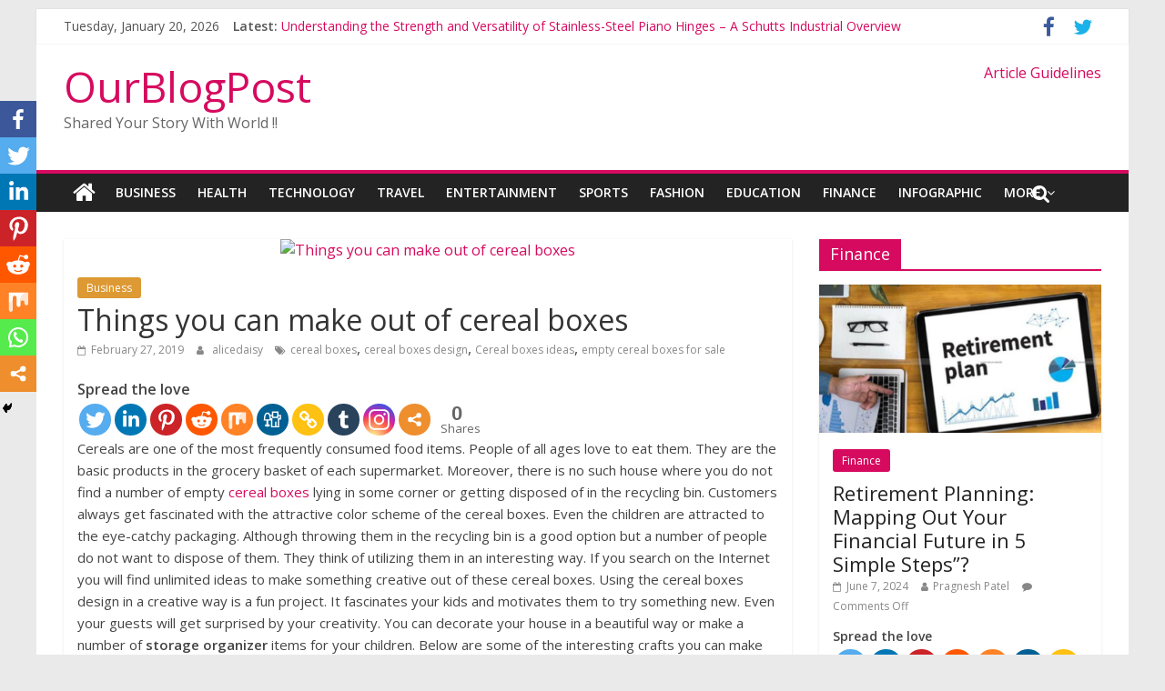

--- FILE ---
content_type: text/html; charset=UTF-8
request_url: https://www.ourblogpost.com/things-you-can-make-out-of-cereal-boxes/
body_size: 19149
content:
<!DOCTYPE html>
<html lang="en-US">
<head>
	<script async src="//pagead2.googlesyndication.com/pagead/js/adsbygoogle.js"></script>
<script>
  (adsbygoogle = window.adsbygoogle || []).push({
    google_ad_client: "ca-pub-7989183199270326",
    enable_page_level_ads: true
  });
</script>
	<meta charset="UTF-8"/>
	<meta name="viewport" content="width=device-width, initial-scale=1">
	<link rel="profile" href="http://gmpg.org/xfn/11"/>
	<link rel="pingback" href="https://www.ourblogpost.com/xmlrpc.php"/>
	<title>Things you can make out of cereal boxes | OurBlogPost</title>
		<style>
		#wpadminbar #wp-admin-bar-cp_plugins_top_button .ab-icon:before {
			content: "\f533";
			top: 3px;
		}
		#wpadminbar #wp-admin-bar-cp_plugins_top_button .ab-icon {
			transform: rotate(45deg);
		}
		</style>
	<style>
#wpadminbar #wp-admin-bar-wccp_free_top_button .ab-icon:before {
	content: "\f160";
	color: #02CA02;
	top: 3px;
}
#wpadminbar #wp-admin-bar-wccp_free_top_button .ab-icon {
	transform: rotate(45deg);
}
</style>
<style type="text/css">			.heateorSssInstagramBackground{background:radial-gradient(circle at 30% 107%,#fdf497 0,#fdf497 5%,#fd5949 45%,#d6249f 60%,#285aeb 90%)}
											.heateor_sss_horizontal_sharing .heateorSssSharing,.heateor_sss_standard_follow_icons_container .heateorSssSharing{
							color: #fff;
						border-width: 0px;
			border-style: solid;
			border-color: transparent;
		}
				.heateor_sss_horizontal_sharing .heateorSssTCBackground{
			color:#666;
		}
				.heateor_sss_horizontal_sharing .heateorSssSharing:hover,.heateor_sss_standard_follow_icons_container .heateorSssSharing:hover{
						border-color: transparent;
		}
		.heateor_sss_vertical_sharing .heateorSssSharing,.heateor_sss_floating_follow_icons_container .heateorSssSharing{
							color: #fff;
						border-width: 0px;
			border-style: solid;
			border-color: transparent;
		}
				.heateor_sss_vertical_sharing .heateorSssTCBackground{
			color:#666;
		}
				.heateor_sss_vertical_sharing .heateorSssSharing:hover,.heateor_sss_floating_follow_icons_container .heateorSssSharing:hover{
						border-color: transparent;
		}
		
						div.heateor_sss_horizontal_sharing .heateor_sss_square_count{float:left;margin:0 8px;line-height:35px;}
				@media screen and (max-width:783px) {.heateor_sss_vertical_sharing{display:none!important}}@media screen and (max-width:783px) {.heateor_sss_floating_follow_icons_container{display:none!important}}div.heateor_sss_mobile_footer{display:none;}@media screen and (max-width:783px){i.heateorSssTCBackground{background-color:white!important}div.heateor_sss_bottom_sharing{width:100%!important;left:0!important;}div.heateor_sss_bottom_sharing li{width:12.5% !important;}div.heateor_sss_bottom_sharing .heateorSssSharing{width: 100% !important;}div.heateor_sss_bottom_sharing div.heateorSssTotalShareCount{font-size:1em!important;line-height:28px!important}div.heateor_sss_bottom_sharing div.heateorSssTotalShareText{font-size:.7em!important;line-height:0px!important}div.heateor_sss_mobile_footer{display:block;height:40px;}.heateor_sss_bottom_sharing{padding:0!important;display:block!important;width: auto!important;bottom:-2px!important;top: auto!important;}.heateor_sss_bottom_sharing .heateor_sss_square_count{line-height: inherit;}.heateor_sss_bottom_sharing .heateorSssSharingArrow{display:none;}.heateor_sss_bottom_sharing .heateorSssTCBackground{margin-right: 1.1em !important}}</style><meta name='robots' content='max-image-preview:large' />

<!-- All in One SEO Pack 3.3.5 by Michael Torbert of Semper Fi Web Design[506,572] -->
<meta name="description"  content="Cereals are one of the most frequently consumed food items. People of all ages love to eat them. They are the basic products in the grocery basket of each supermarket." />

<meta name="keywords"  content="cereal boxes ideas,cereal boxes design,empty cereal boxes for sale,cereal boxes" />

<script type="application/ld+json" class="aioseop-schema">{"@context":"https://schema.org","@graph":[{"@type":"Organization","@id":"https://www.ourblogpost.com/#organization","url":"https://www.ourblogpost.com/","name":"OurBlogPost","sameAs":[]},{"@type":"WebSite","@id":"https://www.ourblogpost.com/#website","url":"https://www.ourblogpost.com/","name":"OurBlogPost","publisher":{"@id":"https://www.ourblogpost.com/#organization"},"potentialAction":{"@type":"SearchAction","target":"https://www.ourblogpost.com/?s={search_term_string}","query-input":"required name=search_term_string"}},{"@type":"WebPage","@id":"https://www.ourblogpost.com/things-you-can-make-out-of-cereal-boxes/#webpage","url":"https://www.ourblogpost.com/things-you-can-make-out-of-cereal-boxes/","inLanguage":"en-US","name":"Things you can make out of cereal boxes","isPartOf":{"@id":"https://www.ourblogpost.com/#website"},"image":{"@type":"ImageObject","@id":"https://www.ourblogpost.com/things-you-can-make-out-of-cereal-boxes/#primaryimage","url":"https://drive.google.com/uc?id=1aVXTfpaq6anPwFs3wV0UoPZTf6NNCsSe"},"primaryImageOfPage":{"@id":"https://www.ourblogpost.com/things-you-can-make-out-of-cereal-boxes/#primaryimage"},"datePublished":"2019-02-27T12:51:36+00:00","dateModified":"2019-02-16T06:38:33+00:00","description":"Cereals are one of the most frequently consumed food items. People of all ages love to eat them. They are the basic products in the grocery basket of each supermarket. "},{"@type":"Article","@id":"https://www.ourblogpost.com/things-you-can-make-out-of-cereal-boxes/#article","isPartOf":{"@id":"https://www.ourblogpost.com/things-you-can-make-out-of-cereal-boxes/#webpage"},"author":{"@id":"https://www.ourblogpost.com/author/alicedaisy/#author"},"headline":"Things you can make out of cereal boxes","datePublished":"2019-02-27T12:51:36+00:00","dateModified":"2019-02-16T06:38:33+00:00","commentCount":0,"mainEntityOfPage":{"@id":"https://www.ourblogpost.com/things-you-can-make-out-of-cereal-boxes/#webpage"},"publisher":{"@id":"https://www.ourblogpost.com/#organization"},"articleSection":"Business, cereal boxes, cereal boxes design, Cereal boxes ideas, empty cereal boxes for sale","image":{"@type":"ImageObject","@id":"https://www.ourblogpost.com/things-you-can-make-out-of-cereal-boxes/#primaryimage","url":"https://drive.google.com/uc?id=1aVXTfpaq6anPwFs3wV0UoPZTf6NNCsSe"}},{"@type":"Person","@id":"https://www.ourblogpost.com/author/alicedaisy/#author","name":"alicedaisy","sameAs":[]}]}</script>
<link rel="canonical" href="https://www.ourblogpost.com/things-you-can-make-out-of-cereal-boxes/" />
			<script type="text/javascript" >
				window.ga=window.ga||function(){(ga.q=ga.q||[]).push(arguments)};ga.l=+new Date;
				ga('create', 'UA-10622910-2', 'auto');
				// Plugins
				
				ga('send', 'pageview');
			</script>
			<script async src="https://www.google-analytics.com/analytics.js"></script>
			<!-- All in One SEO Pack -->
<link rel='dns-prefetch' href='//www.google.com' />
<link rel='dns-prefetch' href='//fonts.googleapis.com' />
<link rel='dns-prefetch' href='//s.w.org' />
<link rel="alternate" type="application/rss+xml" title="OurBlogPost &raquo; Feed" href="https://www.ourblogpost.com/feed/" />
<script type="text/javascript">
window._wpemojiSettings = {"baseUrl":"https:\/\/s.w.org\/images\/core\/emoji\/14.0.0\/72x72\/","ext":".png","svgUrl":"https:\/\/s.w.org\/images\/core\/emoji\/14.0.0\/svg\/","svgExt":".svg","source":{"concatemoji":"https:\/\/www.ourblogpost.com\/wp-includes\/js\/wp-emoji-release.min.js?ver=6.0.11"}};
/*! This file is auto-generated */
!function(e,a,t){var n,r,o,i=a.createElement("canvas"),p=i.getContext&&i.getContext("2d");function s(e,t){var a=String.fromCharCode,e=(p.clearRect(0,0,i.width,i.height),p.fillText(a.apply(this,e),0,0),i.toDataURL());return p.clearRect(0,0,i.width,i.height),p.fillText(a.apply(this,t),0,0),e===i.toDataURL()}function c(e){var t=a.createElement("script");t.src=e,t.defer=t.type="text/javascript",a.getElementsByTagName("head")[0].appendChild(t)}for(o=Array("flag","emoji"),t.supports={everything:!0,everythingExceptFlag:!0},r=0;r<o.length;r++)t.supports[o[r]]=function(e){if(!p||!p.fillText)return!1;switch(p.textBaseline="top",p.font="600 32px Arial",e){case"flag":return s([127987,65039,8205,9895,65039],[127987,65039,8203,9895,65039])?!1:!s([55356,56826,55356,56819],[55356,56826,8203,55356,56819])&&!s([55356,57332,56128,56423,56128,56418,56128,56421,56128,56430,56128,56423,56128,56447],[55356,57332,8203,56128,56423,8203,56128,56418,8203,56128,56421,8203,56128,56430,8203,56128,56423,8203,56128,56447]);case"emoji":return!s([129777,127995,8205,129778,127999],[129777,127995,8203,129778,127999])}return!1}(o[r]),t.supports.everything=t.supports.everything&&t.supports[o[r]],"flag"!==o[r]&&(t.supports.everythingExceptFlag=t.supports.everythingExceptFlag&&t.supports[o[r]]);t.supports.everythingExceptFlag=t.supports.everythingExceptFlag&&!t.supports.flag,t.DOMReady=!1,t.readyCallback=function(){t.DOMReady=!0},t.supports.everything||(n=function(){t.readyCallback()},a.addEventListener?(a.addEventListener("DOMContentLoaded",n,!1),e.addEventListener("load",n,!1)):(e.attachEvent("onload",n),a.attachEvent("onreadystatechange",function(){"complete"===a.readyState&&t.readyCallback()})),(e=t.source||{}).concatemoji?c(e.concatemoji):e.wpemoji&&e.twemoji&&(c(e.twemoji),c(e.wpemoji)))}(window,document,window._wpemojiSettings);
</script>
<style type="text/css">
img.wp-smiley,
img.emoji {
	display: inline !important;
	border: none !important;
	box-shadow: none !important;
	height: 1em !important;
	width: 1em !important;
	margin: 0 0.07em !important;
	vertical-align: -0.1em !important;
	background: none !important;
	padding: 0 !important;
}
</style>
	<link rel='stylesheet' id='wp-block-library-css'  href='https://www.ourblogpost.com/wp-includes/css/dist/block-library/style.min.css?ver=6.0.11' type='text/css' media='all' />
<style id='global-styles-inline-css' type='text/css'>
body{--wp--preset--color--black: #000000;--wp--preset--color--cyan-bluish-gray: #abb8c3;--wp--preset--color--white: #ffffff;--wp--preset--color--pale-pink: #f78da7;--wp--preset--color--vivid-red: #cf2e2e;--wp--preset--color--luminous-vivid-orange: #ff6900;--wp--preset--color--luminous-vivid-amber: #fcb900;--wp--preset--color--light-green-cyan: #7bdcb5;--wp--preset--color--vivid-green-cyan: #00d084;--wp--preset--color--pale-cyan-blue: #8ed1fc;--wp--preset--color--vivid-cyan-blue: #0693e3;--wp--preset--color--vivid-purple: #9b51e0;--wp--preset--gradient--vivid-cyan-blue-to-vivid-purple: linear-gradient(135deg,rgba(6,147,227,1) 0%,rgb(155,81,224) 100%);--wp--preset--gradient--light-green-cyan-to-vivid-green-cyan: linear-gradient(135deg,rgb(122,220,180) 0%,rgb(0,208,130) 100%);--wp--preset--gradient--luminous-vivid-amber-to-luminous-vivid-orange: linear-gradient(135deg,rgba(252,185,0,1) 0%,rgba(255,105,0,1) 100%);--wp--preset--gradient--luminous-vivid-orange-to-vivid-red: linear-gradient(135deg,rgba(255,105,0,1) 0%,rgb(207,46,46) 100%);--wp--preset--gradient--very-light-gray-to-cyan-bluish-gray: linear-gradient(135deg,rgb(238,238,238) 0%,rgb(169,184,195) 100%);--wp--preset--gradient--cool-to-warm-spectrum: linear-gradient(135deg,rgb(74,234,220) 0%,rgb(151,120,209) 20%,rgb(207,42,186) 40%,rgb(238,44,130) 60%,rgb(251,105,98) 80%,rgb(254,248,76) 100%);--wp--preset--gradient--blush-light-purple: linear-gradient(135deg,rgb(255,206,236) 0%,rgb(152,150,240) 100%);--wp--preset--gradient--blush-bordeaux: linear-gradient(135deg,rgb(254,205,165) 0%,rgb(254,45,45) 50%,rgb(107,0,62) 100%);--wp--preset--gradient--luminous-dusk: linear-gradient(135deg,rgb(255,203,112) 0%,rgb(199,81,192) 50%,rgb(65,88,208) 100%);--wp--preset--gradient--pale-ocean: linear-gradient(135deg,rgb(255,245,203) 0%,rgb(182,227,212) 50%,rgb(51,167,181) 100%);--wp--preset--gradient--electric-grass: linear-gradient(135deg,rgb(202,248,128) 0%,rgb(113,206,126) 100%);--wp--preset--gradient--midnight: linear-gradient(135deg,rgb(2,3,129) 0%,rgb(40,116,252) 100%);--wp--preset--duotone--dark-grayscale: url('#wp-duotone-dark-grayscale');--wp--preset--duotone--grayscale: url('#wp-duotone-grayscale');--wp--preset--duotone--purple-yellow: url('#wp-duotone-purple-yellow');--wp--preset--duotone--blue-red: url('#wp-duotone-blue-red');--wp--preset--duotone--midnight: url('#wp-duotone-midnight');--wp--preset--duotone--magenta-yellow: url('#wp-duotone-magenta-yellow');--wp--preset--duotone--purple-green: url('#wp-duotone-purple-green');--wp--preset--duotone--blue-orange: url('#wp-duotone-blue-orange');--wp--preset--font-size--small: 13px;--wp--preset--font-size--medium: 20px;--wp--preset--font-size--large: 36px;--wp--preset--font-size--x-large: 42px;}.has-black-color{color: var(--wp--preset--color--black) !important;}.has-cyan-bluish-gray-color{color: var(--wp--preset--color--cyan-bluish-gray) !important;}.has-white-color{color: var(--wp--preset--color--white) !important;}.has-pale-pink-color{color: var(--wp--preset--color--pale-pink) !important;}.has-vivid-red-color{color: var(--wp--preset--color--vivid-red) !important;}.has-luminous-vivid-orange-color{color: var(--wp--preset--color--luminous-vivid-orange) !important;}.has-luminous-vivid-amber-color{color: var(--wp--preset--color--luminous-vivid-amber) !important;}.has-light-green-cyan-color{color: var(--wp--preset--color--light-green-cyan) !important;}.has-vivid-green-cyan-color{color: var(--wp--preset--color--vivid-green-cyan) !important;}.has-pale-cyan-blue-color{color: var(--wp--preset--color--pale-cyan-blue) !important;}.has-vivid-cyan-blue-color{color: var(--wp--preset--color--vivid-cyan-blue) !important;}.has-vivid-purple-color{color: var(--wp--preset--color--vivid-purple) !important;}.has-black-background-color{background-color: var(--wp--preset--color--black) !important;}.has-cyan-bluish-gray-background-color{background-color: var(--wp--preset--color--cyan-bluish-gray) !important;}.has-white-background-color{background-color: var(--wp--preset--color--white) !important;}.has-pale-pink-background-color{background-color: var(--wp--preset--color--pale-pink) !important;}.has-vivid-red-background-color{background-color: var(--wp--preset--color--vivid-red) !important;}.has-luminous-vivid-orange-background-color{background-color: var(--wp--preset--color--luminous-vivid-orange) !important;}.has-luminous-vivid-amber-background-color{background-color: var(--wp--preset--color--luminous-vivid-amber) !important;}.has-light-green-cyan-background-color{background-color: var(--wp--preset--color--light-green-cyan) !important;}.has-vivid-green-cyan-background-color{background-color: var(--wp--preset--color--vivid-green-cyan) !important;}.has-pale-cyan-blue-background-color{background-color: var(--wp--preset--color--pale-cyan-blue) !important;}.has-vivid-cyan-blue-background-color{background-color: var(--wp--preset--color--vivid-cyan-blue) !important;}.has-vivid-purple-background-color{background-color: var(--wp--preset--color--vivid-purple) !important;}.has-black-border-color{border-color: var(--wp--preset--color--black) !important;}.has-cyan-bluish-gray-border-color{border-color: var(--wp--preset--color--cyan-bluish-gray) !important;}.has-white-border-color{border-color: var(--wp--preset--color--white) !important;}.has-pale-pink-border-color{border-color: var(--wp--preset--color--pale-pink) !important;}.has-vivid-red-border-color{border-color: var(--wp--preset--color--vivid-red) !important;}.has-luminous-vivid-orange-border-color{border-color: var(--wp--preset--color--luminous-vivid-orange) !important;}.has-luminous-vivid-amber-border-color{border-color: var(--wp--preset--color--luminous-vivid-amber) !important;}.has-light-green-cyan-border-color{border-color: var(--wp--preset--color--light-green-cyan) !important;}.has-vivid-green-cyan-border-color{border-color: var(--wp--preset--color--vivid-green-cyan) !important;}.has-pale-cyan-blue-border-color{border-color: var(--wp--preset--color--pale-cyan-blue) !important;}.has-vivid-cyan-blue-border-color{border-color: var(--wp--preset--color--vivid-cyan-blue) !important;}.has-vivid-purple-border-color{border-color: var(--wp--preset--color--vivid-purple) !important;}.has-vivid-cyan-blue-to-vivid-purple-gradient-background{background: var(--wp--preset--gradient--vivid-cyan-blue-to-vivid-purple) !important;}.has-light-green-cyan-to-vivid-green-cyan-gradient-background{background: var(--wp--preset--gradient--light-green-cyan-to-vivid-green-cyan) !important;}.has-luminous-vivid-amber-to-luminous-vivid-orange-gradient-background{background: var(--wp--preset--gradient--luminous-vivid-amber-to-luminous-vivid-orange) !important;}.has-luminous-vivid-orange-to-vivid-red-gradient-background{background: var(--wp--preset--gradient--luminous-vivid-orange-to-vivid-red) !important;}.has-very-light-gray-to-cyan-bluish-gray-gradient-background{background: var(--wp--preset--gradient--very-light-gray-to-cyan-bluish-gray) !important;}.has-cool-to-warm-spectrum-gradient-background{background: var(--wp--preset--gradient--cool-to-warm-spectrum) !important;}.has-blush-light-purple-gradient-background{background: var(--wp--preset--gradient--blush-light-purple) !important;}.has-blush-bordeaux-gradient-background{background: var(--wp--preset--gradient--blush-bordeaux) !important;}.has-luminous-dusk-gradient-background{background: var(--wp--preset--gradient--luminous-dusk) !important;}.has-pale-ocean-gradient-background{background: var(--wp--preset--gradient--pale-ocean) !important;}.has-electric-grass-gradient-background{background: var(--wp--preset--gradient--electric-grass) !important;}.has-midnight-gradient-background{background: var(--wp--preset--gradient--midnight) !important;}.has-small-font-size{font-size: var(--wp--preset--font-size--small) !important;}.has-medium-font-size{font-size: var(--wp--preset--font-size--medium) !important;}.has-large-font-size{font-size: var(--wp--preset--font-size--large) !important;}.has-x-large-font-size{font-size: var(--wp--preset--font-size--x-large) !important;}
</style>
<link rel='stylesheet' id='dashicons-css'  href='https://www.ourblogpost.com/wp-includes/css/dashicons.min.css?ver=6.0.11' type='text/css' media='all' />
<link rel='stylesheet' id='everest-forms-general-css'  href='https://www.ourblogpost.com/wp-content/plugins/everest-forms/assets/css/everest-forms.css?ver=1.6.3' type='text/css' media='all' />
<link rel='stylesheet' id='colormag_google_fonts-css'  href='//fonts.googleapis.com/css?family=Open+Sans%3A400%2C600&#038;ver=6.0.11' type='text/css' media='all' />
<link rel='stylesheet' id='colormag_style-css'  href='https://www.ourblogpost.com/wp-content/themes/colormag/style.css?ver=6.0.11' type='text/css' media='all' />
<link rel='stylesheet' id='colormag-fontawesome-css'  href='https://www.ourblogpost.com/wp-content/themes/colormag/fontawesome/css/font-awesome.css?ver=4.2.1' type='text/css' media='all' />
<link rel='stylesheet' id='colormag-featured-image-popup-css-css'  href='https://www.ourblogpost.com/wp-content/themes/colormag/js/magnific-popup/magnific-popup.css?ver=20150310' type='text/css' media='all' />
<link rel='stylesheet' id='heateor_sss_frontend_css-css'  href='https://www.ourblogpost.com/wp-content/plugins/sassy-social-share/public/css/sassy-social-share-public.css?ver=3.3.8' type='text/css' media='all' />
<link rel='stylesheet' id='heateor_sss_sharing_default_svg-css'  href='https://www.ourblogpost.com/wp-content/plugins/sassy-social-share/admin/css/sassy-social-share-svg.css?ver=3.3.8' type='text/css' media='all' />
<link rel='stylesheet' id='style-css'  href='https://www.ourblogpost.com/wp-content/plugins/simple-google-recaptcha/style.css?v=3.0&#038;ver=6.0.11' type='text/css' media='all' />
<script type='text/javascript' src='https://www.ourblogpost.com/wp-includes/js/jquery/jquery.min.js?ver=3.6.0' id='jquery-core-js'></script>
<script type='text/javascript' src='https://www.ourblogpost.com/wp-includes/js/jquery/jquery-migrate.min.js?ver=3.3.2' id='jquery-migrate-js'></script>
<script type='text/javascript' src='https://www.ourblogpost.com/wp-content/themes/colormag/js/colormag-custom.js?ver=6.0.11' id='colormag-custom-js'></script>
<!--[if lte IE 8]>
<script type='text/javascript' src='https://www.ourblogpost.com/wp-content/themes/colormag/js/html5shiv.min.js?ver=6.0.11' id='html5-js'></script>
<![endif]-->
<script type='text/javascript' id='sgr_recaptcha_main-js-extra'>
/* <![CDATA[ */
var sgr_recaptcha = {"site_key":"6LdI638UAAAAAAlblHtksBDDAKWFN01G0UX8Wg1e"};
/* ]]> */
</script>
<script type='text/javascript' src='https://www.ourblogpost.com/wp-content/plugins/simple-google-recaptcha/main.js?v=3.0&#038;ver=6.0.11' id='sgr_recaptcha_main-js'></script>
<script type='text/javascript' src='https://www.google.com/recaptcha/api.js?hl=en_US&#038;onload=sgr&#038;render=explicit&#038;ver=6.0.11' id='sgr_recaptcha-js'></script>
<link rel="https://api.w.org/" href="https://www.ourblogpost.com/wp-json/" /><link rel="alternate" type="application/json" href="https://www.ourblogpost.com/wp-json/wp/v2/posts/4022" /><link rel="EditURI" type="application/rsd+xml" title="RSD" href="https://www.ourblogpost.com/xmlrpc.php?rsd" />
<link rel="wlwmanifest" type="application/wlwmanifest+xml" href="https://www.ourblogpost.com/wp-includes/wlwmanifest.xml" /> 
<meta name="generator" content="WordPress 6.0.11" />
<meta name="generator" content="Everest Forms 1.6.3" />
<link rel='shortlink' href='https://www.ourblogpost.com/?p=4022' />
<link rel="alternate" type="application/json+oembed" href="https://www.ourblogpost.com/wp-json/oembed/1.0/embed?url=https%3A%2F%2Fwww.ourblogpost.com%2Fthings-you-can-make-out-of-cereal-boxes%2F" />
<link rel="alternate" type="text/xml+oembed" href="https://www.ourblogpost.com/wp-json/oembed/1.0/embed?url=https%3A%2F%2Fwww.ourblogpost.com%2Fthings-you-can-make-out-of-cereal-boxes%2F&#038;format=xml" />
<style>[class$="woocommerce-product-gallery__trigger"] {visibility:hidden;}</style><script id="wpcp_disable_selection" type="text/javascript">
var image_save_msg='You are not allowed to save images!';
	var no_menu_msg='Context Menu disabled!';
	var smessage = "Content is protected !!";

function disableEnterKey(e)
{
	var elemtype = e.target.tagName;
	
	elemtype = elemtype.toUpperCase();
	
	if (elemtype == "TEXT" || elemtype == "TEXTAREA" || elemtype == "INPUT" || elemtype == "PASSWORD" || elemtype == "SELECT" || elemtype == "OPTION" || elemtype == "EMBED")
	{
		elemtype = 'TEXT';
	}
	
	if (e.ctrlKey){
     var key;
     if(window.event)
          key = window.event.keyCode;     //IE
     else
          key = e.which;     //firefox (97)
    //if (key != 17) alert(key);
     if (elemtype!= 'TEXT' && (key == 97 || key == 65 || key == 67 || key == 99 || key == 88 || key == 120 || key == 26 || key == 85  || key == 86 || key == 83 || key == 43 || key == 73))
     {
		if(wccp_free_iscontenteditable(e)) return true;
		show_wpcp_message('You are not allowed to copy content or view source');
		return false;
     }else
     	return true;
     }
}


/*For contenteditable tags*/
function wccp_free_iscontenteditable(e)
{
	var e = e || window.event; // also there is no e.target property in IE. instead IE uses window.event.srcElement
  	
	var target = e.target || e.srcElement;

	var elemtype = e.target.nodeName;
	
	elemtype = elemtype.toUpperCase();
	
	var iscontenteditable = "false";
		
	if(typeof target.getAttribute!="undefined" ) iscontenteditable = target.getAttribute("contenteditable"); // Return true or false as string
	
	var iscontenteditable2 = false;
	
	if(typeof target.isContentEditable!="undefined" ) iscontenteditable2 = target.isContentEditable; // Return true or false as boolean

	if(target.parentElement.isContentEditable) iscontenteditable2 = true;
	
	if (iscontenteditable == "true" || iscontenteditable2 == true)
	{
		if(typeof target.style!="undefined" ) target.style.cursor = "text";
		
		return true;
	}
}

////////////////////////////////////
function disable_copy(e)
{	
	var e = e || window.event; // also there is no e.target property in IE. instead IE uses window.event.srcElement
	
	var elemtype = e.target.tagName;
	
	elemtype = elemtype.toUpperCase();
	
	if (elemtype == "TEXT" || elemtype == "TEXTAREA" || elemtype == "INPUT" || elemtype == "PASSWORD" || elemtype == "SELECT" || elemtype == "OPTION" || elemtype == "EMBED")
	{
		elemtype = 'TEXT';
	}
	
	if(wccp_free_iscontenteditable(e)) return true;
	
	var isSafari = /Safari/.test(navigator.userAgent) && /Apple Computer/.test(navigator.vendor);
	
	var checker_IMG = '';
	if (elemtype == "IMG" && checker_IMG == 'checked' && e.detail >= 2) {show_wpcp_message(alertMsg_IMG);return false;}
	if (elemtype != "TEXT")
	{
		if (smessage !== "" && e.detail == 2)
			show_wpcp_message(smessage);
		
		if (isSafari)
			return true;
		else
			return false;
	}	
}

//////////////////////////////////////////
function disable_copy_ie()
{
	var e = e || window.event;
	var elemtype = window.event.srcElement.nodeName;
	elemtype = elemtype.toUpperCase();
	if(wccp_free_iscontenteditable(e)) return true;
	if (elemtype == "IMG") {show_wpcp_message(alertMsg_IMG);return false;}
	if (elemtype != "TEXT" && elemtype != "TEXTAREA" && elemtype != "INPUT" && elemtype != "PASSWORD" && elemtype != "SELECT" && elemtype != "OPTION" && elemtype != "EMBED")
	{
		return false;
	}
}	
function reEnable()
{
	return true;
}
document.onkeydown = disableEnterKey;
document.onselectstart = disable_copy_ie;
if(navigator.userAgent.indexOf('MSIE')==-1)
{
	document.onmousedown = disable_copy;
	document.onclick = reEnable;
}
function disableSelection(target)
{
    //For IE This code will work
    if (typeof target.onselectstart!="undefined")
    target.onselectstart = disable_copy_ie;
    
    //For Firefox This code will work
    else if (typeof target.style.MozUserSelect!="undefined")
    {target.style.MozUserSelect="none";}
    
    //All other  (ie: Opera) This code will work
    else
    target.onmousedown=function(){return false}
    target.style.cursor = "default";
}
//Calling the JS function directly just after body load
window.onload = function(){disableSelection(document.body);};

//////////////////special for safari Start////////////////
var onlongtouch;
var timer;
var touchduration = 1000; //length of time we want the user to touch before we do something

var elemtype = "";
function touchstart(e) {
	var e = e || window.event;
  // also there is no e.target property in IE.
  // instead IE uses window.event.srcElement
  	var target = e.target || e.srcElement;
	
	elemtype = window.event.srcElement.nodeName;
	
	elemtype = elemtype.toUpperCase();
	
	if(!wccp_pro_is_passive()) e.preventDefault();
	if (!timer) {
		timer = setTimeout(onlongtouch, touchduration);
	}
}

function touchend() {
    //stops short touches from firing the event
    if (timer) {
        clearTimeout(timer);
        timer = null;
    }
	onlongtouch();
}

onlongtouch = function(e) { //this will clear the current selection if anything selected
	
	if (elemtype != "TEXT" && elemtype != "TEXTAREA" && elemtype != "INPUT" && elemtype != "PASSWORD" && elemtype != "SELECT" && elemtype != "EMBED" && elemtype != "OPTION")	
	{
		if (window.getSelection) {
			if (window.getSelection().empty) {  // Chrome
			window.getSelection().empty();
			} else if (window.getSelection().removeAllRanges) {  // Firefox
			window.getSelection().removeAllRanges();
			}
		} else if (document.selection) {  // IE?
			document.selection.empty();
		}
		return false;
	}
};

document.addEventListener("DOMContentLoaded", function(event) { 
    window.addEventListener("touchstart", touchstart, false);
    window.addEventListener("touchend", touchend, false);
});

function wccp_pro_is_passive() {

  var cold = false,
  hike = function() {};

  try {
	  const object1 = {};
  var aid = Object.defineProperty(object1, 'passive', {
  get() {cold = true}
  });
  window.addEventListener('test', hike, aid);
  window.removeEventListener('test', hike, aid);
  } catch (e) {}

  return cold;
}
/*special for safari End*/
</script>
<script id="wpcp_disable_Right_Click" type="text/javascript">
document.ondragstart = function() { return false;}
	function nocontext(e) {
	   return false;
	}
	document.oncontextmenu = nocontext;
</script>
<style>
.unselectable
{
-moz-user-select:none;
-webkit-user-select:none;
cursor: default;
}
html
{
-webkit-touch-callout: none;
-webkit-user-select: none;
-khtml-user-select: none;
-moz-user-select: none;
-ms-user-select: none;
user-select: none;
-webkit-tap-highlight-color: rgba(0,0,0,0);
}
</style>
<script id="wpcp_css_disable_selection" type="text/javascript">
var e = document.getElementsByTagName('body')[0];
if(e)
{
	e.setAttribute('unselectable',on);
}
</script>
      <meta name="onesignal" content="wordpress-plugin"/>
            <script>

      window.OneSignal = window.OneSignal || [];

      OneSignal.push( function() {
        OneSignal.SERVICE_WORKER_UPDATER_PATH = "OneSignalSDKUpdaterWorker.js.php";
        OneSignal.SERVICE_WORKER_PATH = "OneSignalSDKWorker.js.php";
        OneSignal.SERVICE_WORKER_PARAM = { scope: '/' };

        OneSignal.setDefaultNotificationUrl("https://www.ourblogpost.com");
        var oneSignal_options = {};
        window._oneSignalInitOptions = oneSignal_options;

        oneSignal_options['wordpress'] = true;
oneSignal_options['appId'] = 'f0fe2c3d-1c96-49b6-ab01-7537971bf12d';
oneSignal_options['welcomeNotification'] = { };
oneSignal_options['welcomeNotification']['title'] = "Wel Come to OurBlogpost";
oneSignal_options['welcomeNotification']['message'] = "Thanks for Subscribing !!";
oneSignal_options['welcomeNotification']['url'] = "https://www.ourblogpost.com/";
oneSignal_options['path'] = "https://www.ourblogpost.com/wp-content/plugins/onesignal-free-web-push-notifications/sdk_files/";
oneSignal_options['promptOptions'] = { };
oneSignal_options['notifyButton'] = { };
oneSignal_options['notifyButton']['enable'] = true;
oneSignal_options['notifyButton']['position'] = 'bottom-right';
oneSignal_options['notifyButton']['theme'] = 'default';
oneSignal_options['notifyButton']['size'] = 'medium';
oneSignal_options['notifyButton']['showCredit'] = true;
oneSignal_options['notifyButton']['text'] = {};
oneSignal_options['notifyButton']['colors'] = {};
oneSignal_options['notifyButton']['offset'] = {};
          /* OneSignal: Using custom SDK initialization. */
                });

      function documentInitOneSignal() {
        var oneSignal_elements = document.getElementsByClassName("OneSignal-prompt");

        var oneSignalLinkClickHandler = function(event) { OneSignal.push(['registerForPushNotifications']); event.preventDefault(); };        for(var i = 0; i < oneSignal_elements.length; i++)
          oneSignal_elements[i].addEventListener('click', oneSignalLinkClickHandler, false);
      }

      if (document.readyState === 'complete') {
           documentInitOneSignal();
      }
      else {
           window.addEventListener("load", function(event){
               documentInitOneSignal();
          });
      }
    </script>
<link rel="icon" href="https://www.ourblogpost.com/wp-content/uploads/2021/10/cropped-favicon-2-32x32.png" sizes="32x32" />
<link rel="icon" href="https://www.ourblogpost.com/wp-content/uploads/2021/10/cropped-favicon-2-192x192.png" sizes="192x192" />
<link rel="apple-touch-icon" href="https://www.ourblogpost.com/wp-content/uploads/2021/10/cropped-favicon-2-180x180.png" />
<meta name="msapplication-TileImage" content="https://www.ourblogpost.com/wp-content/uploads/2021/10/cropped-favicon-2-270x270.png" />
	<meta name="rankz-verification" content="TwUbBKdX0uiNwhIl">
	<script src="https://cdn.onesignal.com/sdks/OneSignalSDK.js" async=""></script>
<script>
  window.OneSignal = window.OneSignal || [];
  OneSignal.push(function() {
    OneSignal.init({
      appId: "f0fe2c3d-1c96-49b6-ab01-7537971bf12d",
    });
  });
</script>
</head>

<body class="post-template-default single single-post postid-4022 single-format-standard everest-forms-no-js unselectable ">


<div id="page" class="hfeed site">
	
	
	<header id="masthead" class="site-header clearfix ">
		<div id="header-text-nav-container" class="clearfix">

						<div class="news-bar">
				<div class="inner-wrap clearfix">
					
		<div class="date-in-header">
			Tuesday, January 20, 2026		</div>

		
							<div class="breaking-news">
			<strong class="breaking-news-latest">Latest:</strong>
			<ul class="newsticker">
									<li>
						<a href="https://www.ourblogpost.com/australian-online-nursery-the-easiest-way-to-build-your-plants-and-garden/"
						   title="Australian Online Nursery: The Easiest Way to Build Your Plants and Garden">Australian Online Nursery: The Easiest Way to Build Your Plants and Garden</a>
					</li>
									<li>
						<a href="https://www.ourblogpost.com/extending-your-way-of-life-into-gardens/"
						   title="Extending Your Way of Life into Gardens">Extending Your Way of Life into Gardens</a>
					</li>
									<li>
						<a href="https://www.ourblogpost.com/how-platform-trolleys-improve-efficiency-and-safety-in-warehouse-operations/"
						   title="How Platform Trolleys Improve Efficiency and Safety in Warehouse Operations">How Platform Trolleys Improve Efficiency and Safety in Warehouse Operations</a>
					</li>
									<li>
						<a href="https://www.ourblogpost.com/how-reflexequips-heavy-duty-castors-improve-efficiency-in-material-handling-operations/"
						   title="How ReflexEquip’s Heavy Duty Castors Improve Efficiency in Material Handling Operations">How ReflexEquip’s Heavy Duty Castors Improve Efficiency in Material Handling Operations</a>
					</li>
									<li>
						<a href="https://www.ourblogpost.com/understanding-the-strength-and-versatility-of-stainless-steel-piano-hinges-a-schutts-industrial-overview/"
						   title="Understanding the Strength and Versatility of Stainless-Steel Piano Hinges – A Schutts Industrial Overview">Understanding the Strength and Versatility of Stainless-Steel Piano Hinges – A Schutts Industrial Overview</a>
					</li>
							</ul>
		</div>
		
							<div class="social-links clearfix">
			<ul>
				<li><a href="https://www.facebook.com/allmyblogs/" target="_blank"><i class="fa fa-facebook"></i></a></li><li><a href="https://twitter.com/johnsmi08211922" target="_blank"><i class="fa fa-twitter"></i></a></li>			</ul>
		</div><!-- .social-links -->
						</div>
			</div>
		
			
			
		<div class="inner-wrap">

			<div id="header-text-nav-wrap" class="clearfix">
				<div id="header-left-section">
										<div id="header-text" class="">
													<h3 id="site-title">
								<a href="https://www.ourblogpost.com/" title="OurBlogPost" rel="home">OurBlogPost</a>
							</h3>
																		<p id="site-description">Shared Your Story With World !!</p>
						<!-- #site-description -->
					</div><!-- #header-text -->
				</div><!-- #header-left-section -->
				<div id="header-right-section">
											<div id="header-right-sidebar" class="clearfix">
							<aside id="custom_html-3" class="widget_text widget widget_custom_html clearfix"><div class="textwidget custom-html-widget"><a href="http://www.ourblogpost.com/write-for-us/">Article Guidelines</a> 
</div></aside>						</div>
										</div><!-- #header-right-section -->

			</div><!-- #header-text-nav-wrap -->

		</div><!-- .inner-wrap -->

		
			
			
		<nav id="site-navigation" class="main-navigation clearfix" role="navigation">
			<div class="inner-wrap clearfix">
				
					<div class="home-icon">
						<a href="https://www.ourblogpost.com/" title="OurBlogPost"><i class="fa fa-home"></i></a>
					</div>

					
				<p class="menu-toggle"></p>
				<div class="menu-primary-container"><ul id="menu-primary" class="menu"><li id="menu-item-368" class="menu-item menu-item-type-taxonomy menu-item-object-category current-post-ancestor current-menu-parent current-post-parent menu-item-368"><a href="https://www.ourblogpost.com/category/business/">Business</a></li>
<li id="menu-item-292" class="menu-item menu-item-type-taxonomy menu-item-object-category menu-item-292"><a href="https://www.ourblogpost.com/category/health/">Health</a></li>
<li id="menu-item-290" class="menu-item menu-item-type-taxonomy menu-item-object-category menu-item-290"><a href="https://www.ourblogpost.com/category/technology/">Technology</a></li>
<li id="menu-item-1285" class="menu-item menu-item-type-taxonomy menu-item-object-category menu-item-1285"><a href="https://www.ourblogpost.com/category/travel/">Travel</a></li>
<li id="menu-item-362" class="menu-item menu-item-type-taxonomy menu-item-object-category menu-item-362"><a href="https://www.ourblogpost.com/category/entertainment/">Entertainment</a></li>
<li id="menu-item-364" class="menu-item menu-item-type-taxonomy menu-item-object-category menu-item-364"><a href="https://www.ourblogpost.com/category/sports/">Sports</a></li>
<li id="menu-item-365" class="menu-item menu-item-type-taxonomy menu-item-object-category menu-item-365"><a href="https://www.ourblogpost.com/category/fashion/">Fashion</a></li>
<li id="menu-item-888" class="menu-item menu-item-type-taxonomy menu-item-object-category menu-item-888"><a href="https://www.ourblogpost.com/category/education/">Education</a></li>
<li id="menu-item-1284" class="menu-item menu-item-type-taxonomy menu-item-object-category menu-item-1284"><a href="https://www.ourblogpost.com/category/finance/">Finance</a></li>
<li id="menu-item-1286" class="menu-item menu-item-type-taxonomy menu-item-object-category menu-item-1286"><a href="https://www.ourblogpost.com/category/infographic/">Infographic</a></li>
<li id="menu-item-2162" class="menu-item menu-item-type-custom menu-item-object-custom menu-item-has-children menu-item-2162"><a>More</a>
<ul class="sub-menu">
	<li id="menu-item-889" class="menu-item menu-item-type-taxonomy menu-item-object-category menu-item-889"><a href="https://www.ourblogpost.com/category/food/">Food</a></li>
	<li id="menu-item-2163" class="menu-item menu-item-type-taxonomy menu-item-object-category menu-item-2163"><a href="https://www.ourblogpost.com/category/general/">General</a></li>
	<li id="menu-item-2164" class="menu-item menu-item-type-taxonomy menu-item-object-category menu-item-2164"><a href="https://www.ourblogpost.com/category/news/">News</a></li>
	<li id="menu-item-2165" class="menu-item menu-item-type-taxonomy menu-item-object-category menu-item-2165"><a href="https://www.ourblogpost.com/category/home-improvement/">Home Improvement</a></li>
	<li id="menu-item-2166" class="menu-item menu-item-type-taxonomy menu-item-object-category menu-item-2166"><a href="https://www.ourblogpost.com/category/life-style/">Life Style</a></li>
</ul>
</li>
</ul></div>
				
									<i class="fa fa-search search-top"></i>
					<div class="search-form-top">
						<form action="https://www.ourblogpost.com/" class="search-form searchform clearfix" method="get">
   <div class="search-wrap">
      <input type="text" placeholder="Search" class="s field" name="s">
      <button class="search-icon" type="submit"></button>
   </div>
</form><!-- .searchform -->					</div>
							</div>
		</nav>

		
		</div><!-- #header-text-nav-container -->

		
	</header>

		
	<div id="main" class="clearfix">
		<div class="inner-wrap clearfix">

	
	<div id="primary">
		<div id="content" class="clearfix">

			
				
<article id="post-4022" class="post-4022 post type-post status-publish format-standard has-post-thumbnail hentry category-business tag-cereal-boxes tag-cereal-boxes-design tag-cereal-boxes-ideas tag-empty-cereal-boxes-for-sale">
	
   
         <div class="featured-image">
               <a href="https://drive.google.com/uc?id=1aVXTfpaq6anPwFs3wV0UoPZTf6NNCsSe" class="image-popup"><img width="800" height="445" src="https://drive.google.com/uc?id=1aVXTfpaq6anPwFs3wV0UoPZTf6NNCsSe" class="attachment-colormag-featured-image size-colormag-featured-image wp-post-image" alt="Things you can make out of cereal boxes" /></a>
            </div>
   
   <div class="article-content clearfix">

   
   <div class="above-entry-meta"><span class="cat-links"><a href="https://www.ourblogpost.com/category/business/" style="background:#dd9933" rel="category tag">Business</a>&nbsp;</span></div>
      <header class="entry-header">
   		<h1 class="entry-title">
   			Things you can make out of cereal boxes   		</h1>
   	</header>

   	<div class="below-entry-meta">
			<span class="posted-on"><a href="https://www.ourblogpost.com/things-you-can-make-out-of-cereal-boxes/" title="12:51 pm" rel="bookmark"><i class="fa fa-calendar-o"></i> <time class="entry-date published" datetime="2019-02-27T12:51:36+00:00">February 27, 2019</time><time class="updated" datetime="2019-02-16T06:38:33+00:00">February 16, 2019</time></a></span>
			<span class="byline">
				<span class="author vcard">
					<i class="fa fa-user"></i>
					<a class="url fn n"
					   href="https://www.ourblogpost.com/author/alicedaisy/"
					   title="alicedaisy">alicedaisy					</a>
				</span>
			</span>

			<span class="tag-links"><i class="fa fa-tags"></i><a href="https://www.ourblogpost.com/tag/cereal-boxes/" rel="tag">cereal boxes</a>, <a href="https://www.ourblogpost.com/tag/cereal-boxes-design/" rel="tag">cereal boxes design</a>, <a href="https://www.ourblogpost.com/tag/cereal-boxes-ideas/" rel="tag">Cereal boxes ideas</a>, <a href="https://www.ourblogpost.com/tag/empty-cereal-boxes-for-sale/" rel="tag">empty cereal boxes for sale</a></span></div>
   	<div class="entry-content clearfix">
   		<div class='heateorSssClear'></div><div  class='heateor_sss_sharing_container heateor_sss_horizontal_sharing' heateor-sss-data-href='https://www.ourblogpost.com/things-you-can-make-out-of-cereal-boxes/'><div class='heateor_sss_sharing_title' style="font-weight:bold" >Spread the love</div><ul class="heateor_sss_sharing_ul"><li class="heateorSssSharingRound"><ss class="heateor_sss_square_count heateor_sss_twitter_count">&nbsp;</ss><i style="width:35px;height:35px;border-radius:999px;" alt="Twitter" Title="Twitter" class="heateorSssSharing heateorSssTwitterBackground" onclick='heateorSssPopup("http://twitter.com/intent/tweet?text=Things%20you%20can%20make%20out%20of%20cereal%20boxes&url=https%3A%2F%2Fwww.ourblogpost.com%2Fthings-you-can-make-out-of-cereal-boxes%2F")'><ss style="display:block;border-radius:999px;" class="heateorSssSharingSvg heateorSssTwitterSvg"></ss></i></li><li class="heateorSssSharingRound"><ss class="heateor_sss_square_count heateor_sss_linkedin_count">&nbsp;</ss><i style="width:35px;height:35px;border-radius:999px;" alt="Linkedin" Title="Linkedin" class="heateorSssSharing heateorSssLinkedinBackground" onclick='heateorSssPopup("http://www.linkedin.com/shareArticle?mini=true&url=https%3A%2F%2Fwww.ourblogpost.com%2Fthings-you-can-make-out-of-cereal-boxes%2F&title=Things%20you%20can%20make%20out%20of%20cereal%20boxes")'><ss style="display:block;border-radius:999px;" class="heateorSssSharingSvg heateorSssLinkedinSvg"></ss></i></li><li class="heateorSssSharingRound"><ss class="heateor_sss_square_count heateor_sss_pinterest_count">&nbsp;</ss><i style="width:35px;height:35px;border-radius:999px;" alt="Pinterest" Title="Pinterest" class="heateorSssSharing heateorSssPinterestBackground" onclick="javascript:void( (function() {var e=document.createElement('script' );e.setAttribute('type','text/javascript' );e.setAttribute('charset','UTF-8' );e.setAttribute('src','//assets.pinterest.com/js/pinmarklet.js?r='+Math.random()*99999999);document.body.appendChild(e)})());"><ss style="display:block;border-radius:999px;" class="heateorSssSharingSvg heateorSssPinterestSvg"></ss></i></li><li class="heateorSssSharingRound"><ss class="heateor_sss_square_count heateor_sss_reddit_count">&nbsp;</ss><i style="width:35px;height:35px;border-radius:999px;" alt="Reddit" Title="Reddit" class="heateorSssSharing heateorSssRedditBackground" onclick='heateorSssPopup("http://reddit.com/submit?url=https%3A%2F%2Fwww.ourblogpost.com%2Fthings-you-can-make-out-of-cereal-boxes%2F&title=Things%20you%20can%20make%20out%20of%20cereal%20boxes")'><ss style="display:block;border-radius:999px;" class="heateorSssSharingSvg heateorSssRedditSvg"></ss></i></li><li class="heateorSssSharingRound"><ss class="heateor_sss_square_count heateor_sss_mix_count">&nbsp;</ss><i style="width:35px;height:35px;border-radius:999px;" alt="Mix" Title="Mix" class="heateorSssSharing heateorSssMixBackground" onclick='heateorSssPopup("https://mix.com/mixit?url=https%3A%2F%2Fwww.ourblogpost.com%2Fthings-you-can-make-out-of-cereal-boxes%2F")'><ss style="display:block;border-radius:999px;" class="heateorSssSharingSvg heateorSssMixSvg"></ss></i></li><li class="heateorSssSharingRound"><ss class="heateor_sss_square_count heateor_sss_digg_count">&nbsp;</ss><i style="width:35px;height:35px;border-radius:999px;" alt="Digg" Title="Digg" class="heateorSssSharing heateorSssDiggBackground" onclick='heateorSssPopup("http://digg.com/submit?url=https%3A%2F%2Fwww.ourblogpost.com%2Fthings-you-can-make-out-of-cereal-boxes%2F&title=Things%20you%20can%20make%20out%20of%20cereal%20boxes")'><ss style="display:block;border-radius:999px;" class="heateorSssSharingSvg heateorSssDiggSvg"></ss></i></li><li class="heateorSssSharingRound"><ss class="heateor_sss_square_count heateor_sss_Copy_Link_count">&nbsp;</ss><i style="width:35px;height:35px;border-radius:999px;" alt="Copy Link" Title="Copy Link" class="heateorSssSharing heateorSssCopyLinkBackground"><ss style="display:block;border-radius:999px;" class="heateorSssSharingSvg heateorSssCopyLinkSvg"></ss></i></li><li class="heateorSssSharingRound"><ss class="heateor_sss_square_count heateor_sss_tumblr_count">&nbsp;</ss><i style="width:35px;height:35px;border-radius:999px;" alt="Tumblr" Title="Tumblr" class="heateorSssSharing heateorSssTumblrBackground" onclick='heateorSssPopup("https://www.tumblr.com/widgets/share/tool?posttype=link&canonicalUrl=https%3A%2F%2Fwww.ourblogpost.com%2Fthings-you-can-make-out-of-cereal-boxes%2F&title=Things%20you%20can%20make%20out%20of%20cereal%20boxes&caption=")'><ss style="display:block;border-radius:999px;" class="heateorSssSharingSvg heateorSssTumblrSvg"></ss></i></li><li class="heateorSssSharingRound"><ss class="heateor_sss_square_count heateor_sss_instagram_count">&nbsp;</ss><i style="width:35px;height:35px;border-radius:999px;" alt="Instagram" Title="Instagram" class="heateorSssSharing heateorSssInstagramBackground"><a href="https://www.instagram.com/" rel="nofollow noopener" target="_blank"><ss style="display:block;border-radius:999px;" class="heateorSssSharingSvg heateorSssInstagramSvg"></ss></a></i></li><li class="heateorSssSharingRound"><ss class="heateor_sss_square_count">&nbsp;</ss><i style="width:35px;height:35px;border-radius:999px;" title="More" alt="More" class="heateorSssSharing heateorSssMoreBackground" onclick="heateorSssMoreSharingPopup(this, 'https://www.ourblogpost.com/things-you-can-make-out-of-cereal-boxes/', 'Things%20you%20can%20make%20out%20of%20cereal%20boxes', '' )" ><ss style="display:block" class="heateorSssSharingSvg heateorSssMoreSvg"></ss></i></li><li class="heateorSssSharingRound"><ss class="heateor_sss_square_count">&nbsp;</ss><i style="width:35px;height:35px;border-radius:999px;margin-left:9px !important;" title="Total Shares" class="heateorSssSharing heateorSssTCBackground"></i></li></ul><div class="heateorSssClear"></div></div><div class='heateorSssClear'></div>
<p> Cereals are one of the most frequently consumed food items. People of all ages love to eat them. They are the basic products in the grocery basket of each supermarket. Moreover, there is no such house where you do not find a number of empty <a href="https://www.thecustomboxes.com/cereal-boxes/" rel="nofollow" target="_blank">cereal boxes</a> lying in some corner or getting disposed of in the recycling bin. Customers always get fascinated with the attractive color scheme of the cereal boxes. Even the children are attracted to the eye-catchy packaging. Although throwing them in the recycling bin is a good option but a number of people do not want to dispose of them. They think of utilizing them in an interesting way. If you search on the Internet you will find unlimited ideas to make something creative out of these cereal boxes. Using the cereal boxes design in a creative way is a fun project. It fascinates your kids and motivates them to try something new. Even your guests will get surprised by your creativity. You can decorate your house in a beautiful way or make a number of <strong>storage organizer</strong> items for your children. Below are some of the interesting crafts you can make out of cereal boxes:</p>



<h3> 1)    Handy drawer dividers:</h3>



<p> These drawer dividers are just perfect to fulfill your decorative and functional needs. Take a few cereal boxes with bright colors and attractive patterns. Remove their lid. Cut out in half lengthwise or whatever size you like. You may cover them internally with a <strong>colored paper</strong> to give an alluring view. They are extremely easy to make. Place them in your drawer as dividers and use them to store a number of things like keys, stationery, notes, pens, markers, paper clips and much more. This will keep your stuff organized without messing up space at the hour of need.</p>



<div class="wp-block-image"><figure class="aligncenter"><img src="https://i.imgur.com/DayyMwB.jpg" alt=""/></figure></div>



<h3>2)    Spools for embroidery floss:</h3>



<p> If you need some new spools for the collection of your embroidery floss, using cereal boxes ideas is the best way to address your need. It&#8217;s a quick and easy way out. You need nothing to purchase from the market, just make a template using any of your <strong>old spools</strong>. Cut it down from the sides. Take a few empty cereal boxes and make them flat by removing the joint ends. Copy the template on them and cut accordingly. Wrap the embroidery floss around them and surprise everyone by your colorful collection and display.</p>



<div class="wp-block-image"><figure class="aligncenter"><img src="https://i.imgur.com/YhtItbh.jpg" alt=""/></figure></div>



<h3>3)    Creative gift box:</h3>



<p> If you are late for a party and short of time to purchase a gift box from the market or order it online, cereal boxes can help you in this situation. One of the interesting cereal boxes ideas is to make a cute little creative gift box. All you need is an empty box and a pair of scissors. If you want to keep it simple just make some simple fold and your<strong> gift box</strong> is ready. To design it in a creative manner, download the template from the internet. You can make the lock in a number of shapes like heart, tree or whatever you like. Open the taped ends of the cereal box and make it flat it flat to obtain a large sheet. Copy the template on it. By following some simple folds, you can easily make an attractive gift box in no time. Keep the printed side outside so that you need not to cover it. These little boxes are enthralling enough to excite the recipient. <strong><a href="https://www.ourblogpost.com/gorgeous-perfume-boxes-for-him/">Gorgeous perfume boxes for him</a></strong>.</p>



<div class="wp-block-image"><figure class="aligncenter"><img src="https://i.imgur.com/5QNhhMy.jpg" alt=""/></figure></div>



<h3>4)    Easter egg baskets:</h3>



<p> Making Easter baskets out of empty cereal boxes for sale is a fascinating idea especially during the holiday season. It would be a perfect craft for your kids. The children will be more than delight by weaving a beautiful <strong>Easter egg basket</strong> on their own. An easy way is to cut long strips out of cereal boxes. Equalize them in length to obtain a greater finish. Start weaving the baskets from the bottom. Apply glue at the ends to fasten. Similarly, move towards the sides. Keep the printed side of the cereal boxes in the front to provide a mesmerizing view. Cut a thin long strip from the cereal box to make a handle. Fix it from both sides and let it dry. Put the Easter eggs in it. This all-purpose basket is a good contribution to your fun holiday activities.</p>



<div class="wp-block-image"><figure class="aligncenter"><img src="https://i.imgur.com/hUdeIUM.jpg" alt=""/></figure></div>



<h3>5)    Cereal box bookmark:</h3>



<p> If you have lost your bookmark, you need not to worry. Cereal boxes can solve your problem in a second. It is a two minute craft. Just cut a strip out of cereal boxes design of<strong> your required size</strong>. Punch a hole at the top. Tie a colorful ribbon on it and you have done. They are pretty awesome, colorful and adorable. Moreover, you can make a number of them and gift them to your friends.</p>



<div class="wp-block-image"><figure class="aligncenter"><img src="https://i.imgur.com/502nLIt.jpg" alt=""/></figure></div>
<div class='heateor_sss_sharing_container heateor_sss_vertical_sharing heateor_sss_bottom_sharing' style='width:44px;left: -10px;top: 100px;-webkit-box-shadow:none;box-shadow:none;' heateor-sss-data-href='https://www.ourblogpost.com/things-you-can-make-out-of-cereal-boxes/'><ul class="heateor_sss_sharing_ul"><li class=""><i style="width:40px;height:40px;margin:0;" alt="Facebook" Title="Facebook" class="heateorSssSharing heateorSssFacebookBackground" onclick='heateorSssPopup("https://www.facebook.com/sharer/sharer.php?u=https%3A%2F%2Fwww.ourblogpost.com%2Fthings-you-can-make-out-of-cereal-boxes%2F")'><ss style="display:block;" class="heateorSssSharingSvg heateorSssFacebookSvg"></ss></i></li><li class=""><i style="width:40px;height:40px;margin:0;" alt="Twitter" Title="Twitter" class="heateorSssSharing heateorSssTwitterBackground" onclick='heateorSssPopup("http://twitter.com/intent/tweet?text=Things%20you%20can%20make%20out%20of%20cereal%20boxes&url=https%3A%2F%2Fwww.ourblogpost.com%2Fthings-you-can-make-out-of-cereal-boxes%2F")'><ss style="display:block;" class="heateorSssSharingSvg heateorSssTwitterSvg"></ss></i></li><li class=""><i style="width:40px;height:40px;margin:0;" alt="Linkedin" Title="Linkedin" class="heateorSssSharing heateorSssLinkedinBackground" onclick='heateorSssPopup("http://www.linkedin.com/shareArticle?mini=true&url=https%3A%2F%2Fwww.ourblogpost.com%2Fthings-you-can-make-out-of-cereal-boxes%2F&title=Things%20you%20can%20make%20out%20of%20cereal%20boxes")'><ss style="display:block;" class="heateorSssSharingSvg heateorSssLinkedinSvg"></ss></i></li><li class=""><i style="width:40px;height:40px;margin:0;" alt="Pinterest" Title="Pinterest" class="heateorSssSharing heateorSssPinterestBackground" onclick="javascript:void( (function() {var e=document.createElement('script' );e.setAttribute('type','text/javascript' );e.setAttribute('charset','UTF-8' );e.setAttribute('src','//assets.pinterest.com/js/pinmarklet.js?r='+Math.random()*99999999);document.body.appendChild(e)})());"><ss style="display:block;" class="heateorSssSharingSvg heateorSssPinterestSvg"></ss></i></li><li class=""><i style="width:40px;height:40px;margin:0;" alt="Reddit" Title="Reddit" class="heateorSssSharing heateorSssRedditBackground" onclick='heateorSssPopup("http://reddit.com/submit?url=https%3A%2F%2Fwww.ourblogpost.com%2Fthings-you-can-make-out-of-cereal-boxes%2F&title=Things%20you%20can%20make%20out%20of%20cereal%20boxes")'><ss style="display:block;" class="heateorSssSharingSvg heateorSssRedditSvg"></ss></i></li><li class=""><i style="width:40px;height:40px;margin:0;" alt="Mix" Title="Mix" class="heateorSssSharing heateorSssMixBackground" onclick='heateorSssPopup("https://mix.com/mixit?url=https%3A%2F%2Fwww.ourblogpost.com%2Fthings-you-can-make-out-of-cereal-boxes%2F")'><ss style="display:block;" class="heateorSssSharingSvg heateorSssMixSvg"></ss></i></li><li class=""><i style="width:40px;height:40px;margin:0;" alt="Whatsapp" Title="Whatsapp" class="heateorSssSharing heateorSssWhatsappBackground"><a  href="https://web.whatsapp.com/send?text=Things%20you%20can%20make%20out%20of%20cereal%20boxes https%3A%2F%2Fwww.ourblogpost.com%2Fthings-you-can-make-out-of-cereal-boxes%2F" rel="nofollow noopener" target="_blank"><ss style="display:block" class="heateorSssSharingSvg heateorSssWhatsappSvg"></ss></a></i></li><li class=""><i style="width:40px;height:40px;margin:0;" title="More" alt="More" class="heateorSssSharing heateorSssMoreBackground" onclick="heateorSssMoreSharingPopup(this, 'https://www.ourblogpost.com/things-you-can-make-out-of-cereal-boxes/', 'Things%20you%20can%20make%20out%20of%20cereal%20boxes', '' )" ><ss style="display:block" class="heateorSssSharingSvg heateorSssMoreSvg"></ss></i></li></ul><div class="heateorSssClear"></div></div>   	</div>

   </div>

	</article>

			
		</div><!-- #content -->

      
		<ul class="default-wp-page clearfix">
			<li class="previous"><a href="https://www.ourblogpost.com/designcap-review-design-an-attractive-flyer-easily-and-effortlessly/" rel="prev"><span class="meta-nav">&larr;</span> DesignCap Review: Design an Attractive Flyer Easily and Effortlessly</a></li>
			<li class="next"><a href="https://www.ourblogpost.com/how-t%d0%be-choose-th%d0%b5-b%d0%b5%d1%95t-post-graduate-di%d1%80l%d0%bem%d0%b0-in-management/" rel="next">How Tо Choose Thе Bеѕt Post Graduate Diрlоmа In Management <span class="meta-nav">&rarr;</span></a></li>
		</ul>
	
      
      

<h4 class="related-posts-main-title"><i class="fa fa-thumbs-up"></i><span>You May Also Like</span></h4>

<div class="related-posts clearfix">

      <div class="single-related-posts">

               <div class="related-posts-thumbnail">
            <a href="https://www.ourblogpost.com/public-relations-media-engagement/" title="Public Relations Media Engagement">
               <img width="390" height="205" src="https://drive.google.com/uc?id=14XpgtJGIFAVOrKIHGN-xB_ALvLJzK7oF" class="attachment-colormag-featured-post-medium size-colormag-featured-post-medium wp-post-image" alt="Public Relations Media Engagement" loading="lazy" />            </a>
         </div>
      
      <div class="article-content">

         <h3 class="entry-title">
            <a href="https://www.ourblogpost.com/public-relations-media-engagement/" rel="bookmark" title="Public Relations Media Engagement">Public Relations Media Engagement</a>
         </h3><!--/.post-title-->

         <div class="below-entry-meta">
            <span class="posted-on"><a href="https://www.ourblogpost.com/public-relations-media-engagement/" title="3:46 am" rel="bookmark"><i class="fa fa-calendar-o"></i> <time class="entry-date published" datetime="2021-03-16T03:46:50+00:00">March 16, 2021</time></a></span>            <span class="byline"><span class="author vcard"><i class="fa fa-user"></i><a class="url fn n" href="https://www.ourblogpost.com/author/devil/" title="Pragnesh Patel">Pragnesh Patel</a></span></span>
            <span class="comments"><i class="fa fa-comment"></i><span>Comments Off<span class="screen-reader-text"> on Public Relations Media Engagement</span></span></span>
         </div>

      </div>

   </div><!--/.related-->
      <div class="single-related-posts">

               <div class="related-posts-thumbnail">
            <a href="https://www.ourblogpost.com/duct-cleaning-toronto/" title="Why You Need Duct Cleaning Toronto">
               <img width="390" height="205" src="https://www.newszii.com/wp-content/uploads/2019/08/Duct-Cleaning-Richmond-Hill.png" class="attachment-colormag-featured-post-medium size-colormag-featured-post-medium wp-post-image" alt="Why You Need Duct Cleaning Toronto" loading="lazy" />            </a>
         </div>
      
      <div class="article-content">

         <h3 class="entry-title">
            <a href="https://www.ourblogpost.com/duct-cleaning-toronto/" rel="bookmark" title="Why You Need Duct Cleaning Toronto">Why You Need Duct Cleaning Toronto</a>
         </h3><!--/.post-title-->

         <div class="below-entry-meta">
            <span class="posted-on"><a href="https://www.ourblogpost.com/duct-cleaning-toronto/" title="10:41 am" rel="bookmark"><i class="fa fa-calendar-o"></i> <time class="entry-date published" datetime="2019-09-26T10:41:44+00:00">September 26, 2019</time></a></span>            <span class="byline"><span class="author vcard"><i class="fa fa-user"></i><a class="url fn n" href="https://www.ourblogpost.com/author/devil/" title="Pragnesh Patel">Pragnesh Patel</a></span></span>
            <span class="comments"><i class="fa fa-comment"></i><span>Comments Off<span class="screen-reader-text"> on Why You Need Duct Cleaning Toronto</span></span></span>
         </div>

      </div>

   </div><!--/.related-->
      <div class="single-related-posts">

      
      <div class="article-content">

         <h3 class="entry-title">
            <a href="https://www.ourblogpost.com/industry-wise-mailing-list-for-direct-mail/" rel="bookmark" title="Industry wise mailing list for Direct Mail">Industry wise mailing list for Direct Mail</a>
         </h3><!--/.post-title-->

         <div class="below-entry-meta">
            <span class="posted-on"><a href="https://www.ourblogpost.com/industry-wise-mailing-list-for-direct-mail/" title="4:58 am" rel="bookmark"><i class="fa fa-calendar-o"></i> <time class="entry-date published" datetime="2018-12-03T04:58:46+00:00">December 3, 2018</time></a></span>            <span class="byline"><span class="author vcard"><i class="fa fa-user"></i><a class="url fn n" href="https://www.ourblogpost.com/author/wilsonharry/" title="Wilsonharry">Wilsonharry</a></span></span>
            <span class="comments"><i class="fa fa-comment"></i><span>Comments Off<span class="screen-reader-text"> on Industry wise mailing list for Direct Mail</span></span></span>
         </div>

      </div>

   </div><!--/.related-->
   
</div><!--/.post-related-->


      
	</div><!-- #primary -->

	
<div id="secondary">
			
		<aside id="colormag_featured_posts_vertical_widget-1" class="widget widget_featured_posts widget_featured_posts_vertical widget_featured_meta clearfix">		<h3 class="widget-title" style="border-bottom-color:;"><span style="background-color:;">Finance</span></h3>								<div class="first-post">			<div class="single-article clearfix">
				<figure><a href="https://www.ourblogpost.com/retirement-planning-mapping-out-your-financial-future-in-5-simple-steps/" title="Retirement Planning: Mapping Out Your Financial Future in 5 Simple Steps&#8221;?"><img width="390" height="205" src="https://www.ourblogpost.com/wp-content/uploads/2024/06/retirement-planning-390x205.png" class="attachment-colormag-featured-post-medium size-colormag-featured-post-medium wp-post-image" alt="Retirement Planning: Mapping Out Your Financial Future in 5 Simple Steps&#8221;?" loading="lazy" title="Retirement Planning: Mapping Out Your Financial Future in 5 Simple Steps&#8221;?" /></a></figure>				<div class="article-content">
					<div class="above-entry-meta"><span class="cat-links"><a href="https://www.ourblogpost.com/category/finance/"  rel="category tag">Finance</a>&nbsp;</span></div>					<h3 class="entry-title">
						<a href="https://www.ourblogpost.com/retirement-planning-mapping-out-your-financial-future-in-5-simple-steps/" title="Retirement Planning: Mapping Out Your Financial Future in 5 Simple Steps&#8221;?">Retirement Planning: Mapping Out Your Financial Future in 5 Simple Steps&#8221;?</a>
					</h3>
					<div class="below-entry-meta">
						<span class="posted-on"><a href="https://www.ourblogpost.com/retirement-planning-mapping-out-your-financial-future-in-5-simple-steps/" title="3:39 pm" rel="bookmark"><i class="fa fa-calendar-o"></i> <time class="entry-date published" datetime="2024-06-07T15:39:31+00:00">June 7, 2024</time></a></span>						<span class="byline"><span class="author vcard"><i class="fa fa-user"></i><a class="url fn n" href="https://www.ourblogpost.com/author/devil/" title="Pragnesh Patel">Pragnesh Patel</a></span></span>
						<span class="comments"><i class="fa fa-comment"></i><span>Comments Off<span class="screen-reader-text"> on Retirement Planning: Mapping Out Your Financial Future in 5 Simple Steps&#8221;?</span></span></span>
					</div>
											<div class="entry-content">
							<div class='heateorSssClear'></div><div  class='heateor_sss_sharing_container heateor_sss_horizontal_sharing' heateor-sss-data-href='https://www.ourblogpost.com/retirement-planning-mapping-out-your-financial-future-in-5-simple-steps/'heateor-sss-no-counts="1"><div class='heateor_sss_sharing_title' style="font-weight:bold" >Spread the love</div><ul class="heateor_sss_sharing_ul"><li class="heateorSssSharingRound"><ss class="heateor_sss_square_count heateor_sss_twitter_count">&nbsp;</ss><i style="width:35px;height:35px;border-radius:999px;" alt="Twitter" Title="Twitter" class="heateorSssSharing heateorSssTwitterBackground" onclick='heateorSssPopup("http://twitter.com/intent/tweet?text=Retirement%20Planning%3A%20Mapping%20Out%20Your%20Financial%20Future%20in%205%20Simple%20Steps%22%3F&url=https%3A%2F%2Fwww.ourblogpost.com%2Fretirement-planning-mapping-out-your-financial-future-in-5-simple-steps%2F")'><ss style="display:block;border-radius:999px;" class="heateorSssSharingSvg heateorSssTwitterSvg"></ss></i></li><li class="heateorSssSharingRound"><ss class="heateor_sss_square_count heateor_sss_linkedin_count">&nbsp;</ss><i style="width:35px;height:35px;border-radius:999px;" alt="Linkedin" Title="Linkedin" class="heateorSssSharing heateorSssLinkedinBackground" onclick='heateorSssPopup("http://www.linkedin.com/shareArticle?mini=true&url=https%3A%2F%2Fwww.ourblogpost.com%2Fretirement-planning-mapping-out-your-financial-future-in-5-simple-steps%2F&title=Retirement%20Planning%3A%20Mapping%20Out%20Your%20Financial%20Future%20in%205%20Simple%20Steps%22%3F")'><ss style="display:block;border-radius:999px;" class="heateorSssSharingSvg heateorSssLinkedinSvg"></ss></i></li><li class="heateorSssSharingRound"><ss class="heateor_sss_square_count heateor_sss_pinterest_count">&nbsp;</ss><i style="width:35px;height:35px;border-radius:999px;" alt="Pinterest" Title="Pinterest" class="heateorSssSharing heateorSssPinterestBackground" onclick="javascript:void( (function() {var e=document.createElement('script' );e.setAttribute('type','text/javascript' );e.setAttribute('charset','UTF-8' );e.setAttribute('src','//assets.pinterest.com/js/pinmarklet.js?r='+Math.random()*99999999);document.body.appendChild(e)})());"><ss style="display:block;border-radius:999px;" class="heateorSssSharingSvg heateorSssPinterestSvg"></ss></i></li><li class="heateorSssSharingRound"><ss class="heateor_sss_square_count heateor_sss_reddit_count">&nbsp;</ss><i style="width:35px;height:35px;border-radius:999px;" alt="Reddit" Title="Reddit" class="heateorSssSharing heateorSssRedditBackground" onclick='heateorSssPopup("http://reddit.com/submit?url=https%3A%2F%2Fwww.ourblogpost.com%2Fretirement-planning-mapping-out-your-financial-future-in-5-simple-steps%2F&title=Retirement%20Planning%3A%20Mapping%20Out%20Your%20Financial%20Future%20in%205%20Simple%20Steps%22%3F")'><ss style="display:block;border-radius:999px;" class="heateorSssSharingSvg heateorSssRedditSvg"></ss></i></li><li class="heateorSssSharingRound"><ss class="heateor_sss_square_count heateor_sss_mix_count">&nbsp;</ss><i style="width:35px;height:35px;border-radius:999px;" alt="Mix" Title="Mix" class="heateorSssSharing heateorSssMixBackground" onclick='heateorSssPopup("https://mix.com/mixit?url=https%3A%2F%2Fwww.ourblogpost.com%2Fretirement-planning-mapping-out-your-financial-future-in-5-simple-steps%2F")'><ss style="display:block;border-radius:999px;" class="heateorSssSharingSvg heateorSssMixSvg"></ss></i></li><li class="heateorSssSharingRound"><ss class="heateor_sss_square_count heateor_sss_digg_count">&nbsp;</ss><i style="width:35px;height:35px;border-radius:999px;" alt="Digg" Title="Digg" class="heateorSssSharing heateorSssDiggBackground" onclick='heateorSssPopup("http://digg.com/submit?url=https%3A%2F%2Fwww.ourblogpost.com%2Fretirement-planning-mapping-out-your-financial-future-in-5-simple-steps%2F&title=Retirement%20Planning%3A%20Mapping%20Out%20Your%20Financial%20Future%20in%205%20Simple%20Steps%22%3F")'><ss style="display:block;border-radius:999px;" class="heateorSssSharingSvg heateorSssDiggSvg"></ss></i></li><li class="heateorSssSharingRound"><ss class="heateor_sss_square_count heateor_sss_Copy_Link_count">&nbsp;</ss><i style="width:35px;height:35px;border-radius:999px;" alt="Copy Link" Title="Copy Link" class="heateorSssSharing heateorSssCopyLinkBackground"><ss style="display:block;border-radius:999px;" class="heateorSssSharingSvg heateorSssCopyLinkSvg"></ss></i></li><li class="heateorSssSharingRound"><ss class="heateor_sss_square_count heateor_sss_tumblr_count">&nbsp;</ss><i style="width:35px;height:35px;border-radius:999px;" alt="Tumblr" Title="Tumblr" class="heateorSssSharing heateorSssTumblrBackground" onclick='heateorSssPopup("https://www.tumblr.com/widgets/share/tool?posttype=link&canonicalUrl=https%3A%2F%2Fwww.ourblogpost.com%2Fretirement-planning-mapping-out-your-financial-future-in-5-simple-steps%2F&title=Retirement%20Planning%3A%20Mapping%20Out%20Your%20Financial%20Future%20in%205%20Simple%20Steps%22%3F&caption=")'><ss style="display:block;border-radius:999px;" class="heateorSssSharingSvg heateorSssTumblrSvg"></ss></i></li><li class="heateorSssSharingRound"><ss class="heateor_sss_square_count heateor_sss_instagram_count">&nbsp;</ss><i style="width:35px;height:35px;border-radius:999px;" alt="Instagram" Title="Instagram" class="heateorSssSharing heateorSssInstagramBackground"><a href="https://www.instagram.com/" rel="nofollow noopener" target="_blank"><ss style="display:block;border-radius:999px;" class="heateorSssSharingSvg heateorSssInstagramSvg"></ss></a></i></li><li class="heateorSssSharingRound"><ss class="heateor_sss_square_count">&nbsp;</ss><i style="width:35px;height:35px;border-radius:999px;" title="More" alt="More" class="heateorSssSharing heateorSssMoreBackground" onclick="heateorSssMoreSharingPopup(this, 'https://www.ourblogpost.com/retirement-planning-mapping-out-your-financial-future-in-5-simple-steps/', 'Retirement%20Planning%3A%20Mapping%20Out%20Your%20Financial%20Future%20in%205%20Simple%20Steps%22%3F', '' )" ><ss style="display:block" class="heateorSssSharingSvg heateorSssMoreSvg"></ss></i></li><li class="heateorSssSharingRound"><ss class="heateor_sss_square_count">&nbsp;</ss><i style="width:35px;height:35px;border-radius:999px;margin-left:9px !important;" title="Total Shares" class="heateorSssSharing heateorSssTCBackground"></i></li></ul><div class="heateorSssClear"></div></div><div class='heateorSssClear'></div><p>Spread the love&nbsp;&nbsp;&nbsp;&nbsp;&nbsp;&nbsp;&nbsp;&nbsp;&nbsp;&nbsp;&nbsp;Have you ever considered what your life would be like post-retirement? If yes, comfort and peace are what</p>
<div class='heateor_sss_sharing_container heateor_sss_vertical_sharing heateor_sss_bottom_sharing' style='width:44px;left: -10px;top: 100px;-webkit-box-shadow:none;box-shadow:none;' heateor-sss-data-href='https://www.ourblogpost.com/retirement-planning-mapping-out-your-financial-future-in-5-simple-steps/'heateor-sss-no-counts="1"><ul class="heateor_sss_sharing_ul"><li class=""><i style="width:40px;height:40px;margin:0;" alt="Facebook" Title="Facebook" class="heateorSssSharing heateorSssFacebookBackground" onclick='heateorSssPopup("https://www.facebook.com/sharer/sharer.php?u=https%3A%2F%2Fwww.ourblogpost.com%2Fretirement-planning-mapping-out-your-financial-future-in-5-simple-steps%2F")'><ss style="display:block;" class="heateorSssSharingSvg heateorSssFacebookSvg"></ss></i></li><li class=""><i style="width:40px;height:40px;margin:0;" alt="Twitter" Title="Twitter" class="heateorSssSharing heateorSssTwitterBackground" onclick='heateorSssPopup("http://twitter.com/intent/tweet?text=Retirement%20Planning%3A%20Mapping%20Out%20Your%20Financial%20Future%20in%205%20Simple%20Steps%22%3F&url=https%3A%2F%2Fwww.ourblogpost.com%2Fretirement-planning-mapping-out-your-financial-future-in-5-simple-steps%2F")'><ss style="display:block;" class="heateorSssSharingSvg heateorSssTwitterSvg"></ss></i></li><li class=""><i style="width:40px;height:40px;margin:0;" alt="Linkedin" Title="Linkedin" class="heateorSssSharing heateorSssLinkedinBackground" onclick='heateorSssPopup("http://www.linkedin.com/shareArticle?mini=true&url=https%3A%2F%2Fwww.ourblogpost.com%2Fretirement-planning-mapping-out-your-financial-future-in-5-simple-steps%2F&title=Retirement%20Planning%3A%20Mapping%20Out%20Your%20Financial%20Future%20in%205%20Simple%20Steps%22%3F")'><ss style="display:block;" class="heateorSssSharingSvg heateorSssLinkedinSvg"></ss></i></li><li class=""><i style="width:40px;height:40px;margin:0;" alt="Pinterest" Title="Pinterest" class="heateorSssSharing heateorSssPinterestBackground" onclick="javascript:void( (function() {var e=document.createElement('script' );e.setAttribute('type','text/javascript' );e.setAttribute('charset','UTF-8' );e.setAttribute('src','//assets.pinterest.com/js/pinmarklet.js?r='+Math.random()*99999999);document.body.appendChild(e)})());"><ss style="display:block;" class="heateorSssSharingSvg heateorSssPinterestSvg"></ss></i></li><li class=""><i style="width:40px;height:40px;margin:0;" alt="Reddit" Title="Reddit" class="heateorSssSharing heateorSssRedditBackground" onclick='heateorSssPopup("http://reddit.com/submit?url=https%3A%2F%2Fwww.ourblogpost.com%2Fretirement-planning-mapping-out-your-financial-future-in-5-simple-steps%2F&title=Retirement%20Planning%3A%20Mapping%20Out%20Your%20Financial%20Future%20in%205%20Simple%20Steps%22%3F")'><ss style="display:block;" class="heateorSssSharingSvg heateorSssRedditSvg"></ss></i></li><li class=""><i style="width:40px;height:40px;margin:0;" alt="Mix" Title="Mix" class="heateorSssSharing heateorSssMixBackground" onclick='heateorSssPopup("https://mix.com/mixit?url=https%3A%2F%2Fwww.ourblogpost.com%2Fretirement-planning-mapping-out-your-financial-future-in-5-simple-steps%2F")'><ss style="display:block;" class="heateorSssSharingSvg heateorSssMixSvg"></ss></i></li><li class=""><i style="width:40px;height:40px;margin:0;" alt="Whatsapp" Title="Whatsapp" class="heateorSssSharing heateorSssWhatsappBackground"><a  href="https://web.whatsapp.com/send?text=Retirement%20Planning%3A%20Mapping%20Out%20Your%20Financial%20Future%20in%205%20Simple%20Steps%22%3F https%3A%2F%2Fwww.ourblogpost.com%2Fretirement-planning-mapping-out-your-financial-future-in-5-simple-steps%2F" rel="nofollow noopener" target="_blank"><ss style="display:block" class="heateorSssSharingSvg heateorSssWhatsappSvg"></ss></a></i></li><li class=""><i style="width:40px;height:40px;margin:0;" title="More" alt="More" class="heateorSssSharing heateorSssMoreBackground" onclick="heateorSssMoreSharingPopup(this, 'https://www.ourblogpost.com/retirement-planning-mapping-out-your-financial-future-in-5-simple-steps/', 'Retirement%20Planning%3A%20Mapping%20Out%20Your%20Financial%20Future%20in%205%20Simple%20Steps%22%3F', '' )" ><ss style="display:block" class="heateorSssSharingSvg heateorSssMoreSvg"></ss></i></li></ul><div class="heateorSssClear"></div></div>						</div>
									</div>

			</div>
			</div>									<div class="following-post">			<div class="single-article clearfix">
				<figure><a href="https://www.ourblogpost.com/term-life-insurance-affordable-protection-for-your-family/" title="Term Life Insurance: Affordable Protection for Your Family"><img width="130" height="90" src="https://www.ourblogpost.com/wp-content/uploads/2024/05/term-life-insurance-130x90.png" class="attachment-colormag-featured-post-small size-colormag-featured-post-small wp-post-image" alt="Term Life Insurance: Affordable Protection for Your Family" loading="lazy" title="Term Life Insurance: Affordable Protection for Your Family" srcset="https://www.ourblogpost.com/wp-content/uploads/2024/05/term-life-insurance-130x90.png 130w, https://www.ourblogpost.com/wp-content/uploads/2024/05/term-life-insurance-392x272.png 392w" sizes="(max-width: 130px) 100vw, 130px" /></a></figure>				<div class="article-content">
					<div class="above-entry-meta"><span class="cat-links"><a href="https://www.ourblogpost.com/category/finance/"  rel="category tag">Finance</a>&nbsp;</span></div>					<h3 class="entry-title">
						<a href="https://www.ourblogpost.com/term-life-insurance-affordable-protection-for-your-family/" title="Term Life Insurance: Affordable Protection for Your Family">Term Life Insurance: Affordable Protection for Your Family</a>
					</h3>
					<div class="below-entry-meta">
						<span class="posted-on"><a href="https://www.ourblogpost.com/term-life-insurance-affordable-protection-for-your-family/" title="8:09 am" rel="bookmark"><i class="fa fa-calendar-o"></i> <time class="entry-date published" datetime="2024-05-20T08:09:54+00:00">May 20, 2024</time></a></span>						<span class="byline"><span class="author vcard"><i class="fa fa-user"></i><a class="url fn n" href="https://www.ourblogpost.com/author/devil/" title="Pragnesh Patel">Pragnesh Patel</a></span></span>
						<span class="comments"><i class="fa fa-comment"></i><span>Comments Off<span class="screen-reader-text"> on Term Life Insurance: Affordable Protection for Your Family</span></span></span>
					</div>
									</div>

			</div>
															<div class="single-article clearfix">
				<figure><a href="https://www.ourblogpost.com/benefits-of-sukanya-samriddhi-yojana-calculator/" title="Benefits of Sukanya Samriddhi Yojana calculator"><img width="130" height="90" src="https://www.ourblogpost.com/wp-content/uploads/2024/05/ssy-130x90.png" class="attachment-colormag-featured-post-small size-colormag-featured-post-small wp-post-image" alt="Benefits of Sukanya Samriddhi Yojana calculator" loading="lazy" title="Benefits of Sukanya Samriddhi Yojana calculator" srcset="https://www.ourblogpost.com/wp-content/uploads/2024/05/ssy-130x90.png 130w, https://www.ourblogpost.com/wp-content/uploads/2024/05/ssy-392x272.png 392w" sizes="(max-width: 130px) 100vw, 130px" /></a></figure>				<div class="article-content">
					<div class="above-entry-meta"><span class="cat-links"><a href="https://www.ourblogpost.com/category/finance/"  rel="category tag">Finance</a>&nbsp;</span></div>					<h3 class="entry-title">
						<a href="https://www.ourblogpost.com/benefits-of-sukanya-samriddhi-yojana-calculator/" title="Benefits of Sukanya Samriddhi Yojana calculator">Benefits of Sukanya Samriddhi Yojana calculator</a>
					</h3>
					<div class="below-entry-meta">
						<span class="posted-on"><a href="https://www.ourblogpost.com/benefits-of-sukanya-samriddhi-yojana-calculator/" title="8:17 am" rel="bookmark"><i class="fa fa-calendar-o"></i> <time class="entry-date published" datetime="2024-05-02T08:17:09+00:00">May 2, 2024</time></a></span>						<span class="byline"><span class="author vcard"><i class="fa fa-user"></i><a class="url fn n" href="https://www.ourblogpost.com/author/devil/" title="Pragnesh Patel">Pragnesh Patel</a></span></span>
						<span class="comments"><i class="fa fa-comment"></i><span>Comments Off<span class="screen-reader-text"> on Benefits of Sukanya Samriddhi Yojana calculator</span></span></span>
					</div>
									</div>

			</div>
						</div>		</aside><aside id="colormag_featured_posts_vertical_widget-4" class="widget widget_featured_posts widget_featured_posts_vertical widget_featured_meta clearfix">		<h3 class="widget-title" style="border-bottom-color:#a3d886;"><span style="background-color:#a3d886;">General</span></h3>								<div class="first-post">			<div class="single-article clearfix">
				<figure><a href="https://www.ourblogpost.com/5-creative-pencil-box-hacks-every-student-should-know/" title="5 Creative Pencil Box Hacks Every Student Should Know"><img width="390" height="205" src="https://www.ourblogpost.com/wp-content/uploads/2024/07/Pencil-box-390x205.png" class="attachment-colormag-featured-post-medium size-colormag-featured-post-medium wp-post-image" alt="5 Creative Pencil Box Hacks Every Student Should Know" loading="lazy" title="5 Creative Pencil Box Hacks Every Student Should Know" /></a></figure>				<div class="article-content">
					<div class="above-entry-meta"><span class="cat-links"><a href="https://www.ourblogpost.com/category/general/" style="background:#a3d886" rel="category tag">General</a>&nbsp;</span></div>					<h3 class="entry-title">
						<a href="https://www.ourblogpost.com/5-creative-pencil-box-hacks-every-student-should-know/" title="5 Creative Pencil Box Hacks Every Student Should Know">5 Creative Pencil Box Hacks Every Student Should Know</a>
					</h3>
					<div class="below-entry-meta">
						<span class="posted-on"><a href="https://www.ourblogpost.com/5-creative-pencil-box-hacks-every-student-should-know/" title="8:42 am" rel="bookmark"><i class="fa fa-calendar-o"></i> <time class="entry-date published" datetime="2024-07-12T08:42:53+00:00">July 12, 2024</time></a></span>						<span class="byline"><span class="author vcard"><i class="fa fa-user"></i><a class="url fn n" href="https://www.ourblogpost.com/author/devil/" title="Pragnesh Patel">Pragnesh Patel</a></span></span>
						<span class="comments"><i class="fa fa-comment"></i><span>Comments Off<span class="screen-reader-text"> on 5 Creative Pencil Box Hacks Every Student Should Know</span></span></span>
					</div>
											<div class="entry-content">
							<div class='heateorSssClear'></div><div  class='heateor_sss_sharing_container heateor_sss_horizontal_sharing' heateor-sss-data-href='https://www.ourblogpost.com/5-creative-pencil-box-hacks-every-student-should-know/'heateor-sss-no-counts="1"><div class='heateor_sss_sharing_title' style="font-weight:bold" >Spread the love</div><ul class="heateor_sss_sharing_ul"><li class="heateorSssSharingRound"><ss class="heateor_sss_square_count heateor_sss_twitter_count">&nbsp;</ss><i style="width:35px;height:35px;border-radius:999px;" alt="Twitter" Title="Twitter" class="heateorSssSharing heateorSssTwitterBackground" onclick='heateorSssPopup("http://twitter.com/intent/tweet?text=5%20Creative%20Pencil%20Box%20Hacks%20Every%20Student%20Should%20Know&url=https%3A%2F%2Fwww.ourblogpost.com%2F5-creative-pencil-box-hacks-every-student-should-know%2F")'><ss style="display:block;border-radius:999px;" class="heateorSssSharingSvg heateorSssTwitterSvg"></ss></i></li><li class="heateorSssSharingRound"><ss class="heateor_sss_square_count heateor_sss_linkedin_count">&nbsp;</ss><i style="width:35px;height:35px;border-radius:999px;" alt="Linkedin" Title="Linkedin" class="heateorSssSharing heateorSssLinkedinBackground" onclick='heateorSssPopup("http://www.linkedin.com/shareArticle?mini=true&url=https%3A%2F%2Fwww.ourblogpost.com%2F5-creative-pencil-box-hacks-every-student-should-know%2F&title=5%20Creative%20Pencil%20Box%20Hacks%20Every%20Student%20Should%20Know")'><ss style="display:block;border-radius:999px;" class="heateorSssSharingSvg heateorSssLinkedinSvg"></ss></i></li><li class="heateorSssSharingRound"><ss class="heateor_sss_square_count heateor_sss_pinterest_count">&nbsp;</ss><i style="width:35px;height:35px;border-radius:999px;" alt="Pinterest" Title="Pinterest" class="heateorSssSharing heateorSssPinterestBackground" onclick="javascript:void( (function() {var e=document.createElement('script' );e.setAttribute('type','text/javascript' );e.setAttribute('charset','UTF-8' );e.setAttribute('src','//assets.pinterest.com/js/pinmarklet.js?r='+Math.random()*99999999);document.body.appendChild(e)})());"><ss style="display:block;border-radius:999px;" class="heateorSssSharingSvg heateorSssPinterestSvg"></ss></i></li><li class="heateorSssSharingRound"><ss class="heateor_sss_square_count heateor_sss_reddit_count">&nbsp;</ss><i style="width:35px;height:35px;border-radius:999px;" alt="Reddit" Title="Reddit" class="heateorSssSharing heateorSssRedditBackground" onclick='heateorSssPopup("http://reddit.com/submit?url=https%3A%2F%2Fwww.ourblogpost.com%2F5-creative-pencil-box-hacks-every-student-should-know%2F&title=5%20Creative%20Pencil%20Box%20Hacks%20Every%20Student%20Should%20Know")'><ss style="display:block;border-radius:999px;" class="heateorSssSharingSvg heateorSssRedditSvg"></ss></i></li><li class="heateorSssSharingRound"><ss class="heateor_sss_square_count heateor_sss_mix_count">&nbsp;</ss><i style="width:35px;height:35px;border-radius:999px;" alt="Mix" Title="Mix" class="heateorSssSharing heateorSssMixBackground" onclick='heateorSssPopup("https://mix.com/mixit?url=https%3A%2F%2Fwww.ourblogpost.com%2F5-creative-pencil-box-hacks-every-student-should-know%2F")'><ss style="display:block;border-radius:999px;" class="heateorSssSharingSvg heateorSssMixSvg"></ss></i></li><li class="heateorSssSharingRound"><ss class="heateor_sss_square_count heateor_sss_digg_count">&nbsp;</ss><i style="width:35px;height:35px;border-radius:999px;" alt="Digg" Title="Digg" class="heateorSssSharing heateorSssDiggBackground" onclick='heateorSssPopup("http://digg.com/submit?url=https%3A%2F%2Fwww.ourblogpost.com%2F5-creative-pencil-box-hacks-every-student-should-know%2F&title=5%20Creative%20Pencil%20Box%20Hacks%20Every%20Student%20Should%20Know")'><ss style="display:block;border-radius:999px;" class="heateorSssSharingSvg heateorSssDiggSvg"></ss></i></li><li class="heateorSssSharingRound"><ss class="heateor_sss_square_count heateor_sss_Copy_Link_count">&nbsp;</ss><i style="width:35px;height:35px;border-radius:999px;" alt="Copy Link" Title="Copy Link" class="heateorSssSharing heateorSssCopyLinkBackground"><ss style="display:block;border-radius:999px;" class="heateorSssSharingSvg heateorSssCopyLinkSvg"></ss></i></li><li class="heateorSssSharingRound"><ss class="heateor_sss_square_count heateor_sss_tumblr_count">&nbsp;</ss><i style="width:35px;height:35px;border-radius:999px;" alt="Tumblr" Title="Tumblr" class="heateorSssSharing heateorSssTumblrBackground" onclick='heateorSssPopup("https://www.tumblr.com/widgets/share/tool?posttype=link&canonicalUrl=https%3A%2F%2Fwww.ourblogpost.com%2F5-creative-pencil-box-hacks-every-student-should-know%2F&title=5%20Creative%20Pencil%20Box%20Hacks%20Every%20Student%20Should%20Know&caption=")'><ss style="display:block;border-radius:999px;" class="heateorSssSharingSvg heateorSssTumblrSvg"></ss></i></li><li class="heateorSssSharingRound"><ss class="heateor_sss_square_count heateor_sss_instagram_count">&nbsp;</ss><i style="width:35px;height:35px;border-radius:999px;" alt="Instagram" Title="Instagram" class="heateorSssSharing heateorSssInstagramBackground"><a href="https://www.instagram.com/" rel="nofollow noopener" target="_blank"><ss style="display:block;border-radius:999px;" class="heateorSssSharingSvg heateorSssInstagramSvg"></ss></a></i></li><li class="heateorSssSharingRound"><ss class="heateor_sss_square_count">&nbsp;</ss><i style="width:35px;height:35px;border-radius:999px;" title="More" alt="More" class="heateorSssSharing heateorSssMoreBackground" onclick="heateorSssMoreSharingPopup(this, 'https://www.ourblogpost.com/5-creative-pencil-box-hacks-every-student-should-know/', '5%20Creative%20Pencil%20Box%20Hacks%20Every%20Student%20Should%20Know', '' )" ><ss style="display:block" class="heateorSssSharingSvg heateorSssMoreSvg"></ss></i></li><li class="heateorSssSharingRound"><ss class="heateor_sss_square_count">&nbsp;</ss><i style="width:35px;height:35px;border-radius:999px;margin-left:9px !important;" title="Total Shares" class="heateorSssSharing heateorSssTCBackground"></i></li></ul><div class="heateorSssClear"></div></div><div class='heateorSssClear'></div><p>Spread the love&nbsp;&nbsp;&nbsp;&nbsp;&nbsp;&nbsp;&nbsp;&nbsp;&nbsp;&nbsp;&nbsp;As the school begins, we rush to stock up on our school supplies. Students love flaunting their new</p>
<div class='heateor_sss_sharing_container heateor_sss_vertical_sharing heateor_sss_bottom_sharing' style='width:44px;left: -10px;top: 100px;-webkit-box-shadow:none;box-shadow:none;' heateor-sss-data-href='https://www.ourblogpost.com/5-creative-pencil-box-hacks-every-student-should-know/'heateor-sss-no-counts="1"><ul class="heateor_sss_sharing_ul"><li class=""><i style="width:40px;height:40px;margin:0;" alt="Facebook" Title="Facebook" class="heateorSssSharing heateorSssFacebookBackground" onclick='heateorSssPopup("https://www.facebook.com/sharer/sharer.php?u=https%3A%2F%2Fwww.ourblogpost.com%2F5-creative-pencil-box-hacks-every-student-should-know%2F")'><ss style="display:block;" class="heateorSssSharingSvg heateorSssFacebookSvg"></ss></i></li><li class=""><i style="width:40px;height:40px;margin:0;" alt="Twitter" Title="Twitter" class="heateorSssSharing heateorSssTwitterBackground" onclick='heateorSssPopup("http://twitter.com/intent/tweet?text=5%20Creative%20Pencil%20Box%20Hacks%20Every%20Student%20Should%20Know&url=https%3A%2F%2Fwww.ourblogpost.com%2F5-creative-pencil-box-hacks-every-student-should-know%2F")'><ss style="display:block;" class="heateorSssSharingSvg heateorSssTwitterSvg"></ss></i></li><li class=""><i style="width:40px;height:40px;margin:0;" alt="Linkedin" Title="Linkedin" class="heateorSssSharing heateorSssLinkedinBackground" onclick='heateorSssPopup("http://www.linkedin.com/shareArticle?mini=true&url=https%3A%2F%2Fwww.ourblogpost.com%2F5-creative-pencil-box-hacks-every-student-should-know%2F&title=5%20Creative%20Pencil%20Box%20Hacks%20Every%20Student%20Should%20Know")'><ss style="display:block;" class="heateorSssSharingSvg heateorSssLinkedinSvg"></ss></i></li><li class=""><i style="width:40px;height:40px;margin:0;" alt="Pinterest" Title="Pinterest" class="heateorSssSharing heateorSssPinterestBackground" onclick="javascript:void( (function() {var e=document.createElement('script' );e.setAttribute('type','text/javascript' );e.setAttribute('charset','UTF-8' );e.setAttribute('src','//assets.pinterest.com/js/pinmarklet.js?r='+Math.random()*99999999);document.body.appendChild(e)})());"><ss style="display:block;" class="heateorSssSharingSvg heateorSssPinterestSvg"></ss></i></li><li class=""><i style="width:40px;height:40px;margin:0;" alt="Reddit" Title="Reddit" class="heateorSssSharing heateorSssRedditBackground" onclick='heateorSssPopup("http://reddit.com/submit?url=https%3A%2F%2Fwww.ourblogpost.com%2F5-creative-pencil-box-hacks-every-student-should-know%2F&title=5%20Creative%20Pencil%20Box%20Hacks%20Every%20Student%20Should%20Know")'><ss style="display:block;" class="heateorSssSharingSvg heateorSssRedditSvg"></ss></i></li><li class=""><i style="width:40px;height:40px;margin:0;" alt="Mix" Title="Mix" class="heateorSssSharing heateorSssMixBackground" onclick='heateorSssPopup("https://mix.com/mixit?url=https%3A%2F%2Fwww.ourblogpost.com%2F5-creative-pencil-box-hacks-every-student-should-know%2F")'><ss style="display:block;" class="heateorSssSharingSvg heateorSssMixSvg"></ss></i></li><li class=""><i style="width:40px;height:40px;margin:0;" alt="Whatsapp" Title="Whatsapp" class="heateorSssSharing heateorSssWhatsappBackground"><a  href="https://web.whatsapp.com/send?text=5%20Creative%20Pencil%20Box%20Hacks%20Every%20Student%20Should%20Know https%3A%2F%2Fwww.ourblogpost.com%2F5-creative-pencil-box-hacks-every-student-should-know%2F" rel="nofollow noopener" target="_blank"><ss style="display:block" class="heateorSssSharingSvg heateorSssWhatsappSvg"></ss></a></i></li><li class=""><i style="width:40px;height:40px;margin:0;" title="More" alt="More" class="heateorSssSharing heateorSssMoreBackground" onclick="heateorSssMoreSharingPopup(this, 'https://www.ourblogpost.com/5-creative-pencil-box-hacks-every-student-should-know/', '5%20Creative%20Pencil%20Box%20Hacks%20Every%20Student%20Should%20Know', '' )" ><ss style="display:block" class="heateorSssSharingSvg heateorSssMoreSvg"></ss></i></li></ul><div class="heateorSssClear"></div></div>						</div>
									</div>

			</div>
			</div>									<div class="following-post">			<div class="single-article clearfix">
				<figure><a href="https://www.ourblogpost.com/11-ideas-in-montreal-for-your-free-time/" title="11 Ideas in Montreal for Your Free Time"><img width="130" height="90" src="https://www.ourblogpost.com/wp-content/uploads/2024/03/book-a-piano-lesson-in-Montreal-130x90.png" class="attachment-colormag-featured-post-small size-colormag-featured-post-small wp-post-image" alt="11 Ideas in Montreal for Your Free Time" loading="lazy" title="11 Ideas in Montreal for Your Free Time" srcset="https://www.ourblogpost.com/wp-content/uploads/2024/03/book-a-piano-lesson-in-Montreal-130x90.png 130w, https://www.ourblogpost.com/wp-content/uploads/2024/03/book-a-piano-lesson-in-Montreal-392x272.png 392w" sizes="(max-width: 130px) 100vw, 130px" /></a></figure>				<div class="article-content">
					<div class="above-entry-meta"><span class="cat-links"><a href="https://www.ourblogpost.com/category/education/"  rel="category tag">Education</a>&nbsp;<a href="https://www.ourblogpost.com/category/entertainment/" style="background:#777fce" rel="category tag">Entertainment</a>&nbsp;<a href="https://www.ourblogpost.com/category/general/" style="background:#a3d886" rel="category tag">General</a>&nbsp;</span></div>					<h3 class="entry-title">
						<a href="https://www.ourblogpost.com/11-ideas-in-montreal-for-your-free-time/" title="11 Ideas in Montreal for Your Free Time">11 Ideas in Montreal for Your Free Time</a>
					</h3>
					<div class="below-entry-meta">
						<span class="posted-on"><a href="https://www.ourblogpost.com/11-ideas-in-montreal-for-your-free-time/" title="6:09 am" rel="bookmark"><i class="fa fa-calendar-o"></i> <time class="entry-date published" datetime="2024-03-19T06:09:51+00:00">March 19, 2024</time></a></span>						<span class="byline"><span class="author vcard"><i class="fa fa-user"></i><a class="url fn n" href="https://www.ourblogpost.com/author/devil/" title="Pragnesh Patel">Pragnesh Patel</a></span></span>
						<span class="comments"><i class="fa fa-comment"></i><span>Comments Off<span class="screen-reader-text"> on 11 Ideas in Montreal for Your Free Time</span></span></span>
					</div>
									</div>

			</div>
															<div class="single-article clearfix">
				<figure><a href="https://www.ourblogpost.com/my-parents-are-getting-older-how-can-i-make-their-house-safer/" title="My Parents Are Getting Older: How Can I Make Their House Safer?"><img width="130" height="90" src="https://www.ourblogpost.com/wp-content/uploads/2024/03/My-Parents-Are-Getting-Older-130x90.png" class="attachment-colormag-featured-post-small size-colormag-featured-post-small wp-post-image" alt="My Parents Are Getting Older: How Can I Make Their House Safer?" loading="lazy" title="My Parents Are Getting Older: How Can I Make Their House Safer?" srcset="https://www.ourblogpost.com/wp-content/uploads/2024/03/My-Parents-Are-Getting-Older-130x90.png 130w, https://www.ourblogpost.com/wp-content/uploads/2024/03/My-Parents-Are-Getting-Older-392x272.png 392w" sizes="(max-width: 130px) 100vw, 130px" /></a></figure>				<div class="article-content">
					<div class="above-entry-meta"><span class="cat-links"><a href="https://www.ourblogpost.com/category/general/" style="background:#a3d886" rel="category tag">General</a>&nbsp;<a href="https://www.ourblogpost.com/category/life-style/"  rel="category tag">Life Style</a>&nbsp;</span></div>					<h3 class="entry-title">
						<a href="https://www.ourblogpost.com/my-parents-are-getting-older-how-can-i-make-their-house-safer/" title="My Parents Are Getting Older: How Can I Make Their House Safer?">My Parents Are Getting Older: How Can I Make Their House Safer?</a>
					</h3>
					<div class="below-entry-meta">
						<span class="posted-on"><a href="https://www.ourblogpost.com/my-parents-are-getting-older-how-can-i-make-their-house-safer/" title="6:05 am" rel="bookmark"><i class="fa fa-calendar-o"></i> <time class="entry-date published" datetime="2024-03-19T06:05:07+00:00">March 19, 2024</time></a></span>						<span class="byline"><span class="author vcard"><i class="fa fa-user"></i><a class="url fn n" href="https://www.ourblogpost.com/author/devil/" title="Pragnesh Patel">Pragnesh Patel</a></span></span>
						<span class="comments"><i class="fa fa-comment"></i><span>Comments Off<span class="screen-reader-text"> on My Parents Are Getting Older: How Can I Make Their House Safer?</span></span></span>
					</div>
									</div>

			</div>
															<div class="single-article clearfix">
				<figure><a href="https://www.ourblogpost.com/how-ganesha-paintings-elevate-home-aesthetics-and-nurture-spiritual-creativity/" title="How Ganesha Paintings Elevate Home Aesthetics and Nurture Spiritual Creativity"><img width="130" height="90" src="https://drive.google.com/uc?id=10VOIiDfJjOOdAXB3oWxS-V6G83TBMbcS" class="attachment-colormag-featured-post-small size-colormag-featured-post-small wp-post-image" alt="How Ganesha Paintings Elevate Home Aesthetics and Nurture Spiritual Creativity" loading="lazy" title="How Ganesha Paintings Elevate Home Aesthetics and Nurture Spiritual Creativity" /></a></figure>				<div class="article-content">
					<div class="above-entry-meta"><span class="cat-links"><a href="https://www.ourblogpost.com/category/general/" style="background:#a3d886" rel="category tag">General</a>&nbsp;<a href="https://www.ourblogpost.com/category/news/" style="background:#a4c4be" rel="category tag">News</a>&nbsp;</span></div>					<h3 class="entry-title">
						<a href="https://www.ourblogpost.com/how-ganesha-paintings-elevate-home-aesthetics-and-nurture-spiritual-creativity/" title="How Ganesha Paintings Elevate Home Aesthetics and Nurture Spiritual Creativity">How Ganesha Paintings Elevate Home Aesthetics and Nurture Spiritual Creativity</a>
					</h3>
					<div class="below-entry-meta">
						<span class="posted-on"><a href="https://www.ourblogpost.com/how-ganesha-paintings-elevate-home-aesthetics-and-nurture-spiritual-creativity/" title="5:31 am" rel="bookmark"><i class="fa fa-calendar-o"></i> <time class="entry-date published" datetime="2023-08-31T05:31:42+00:00">August 31, 2023</time></a></span>						<span class="byline"><span class="author vcard"><i class="fa fa-user"></i><a class="url fn n" href="https://www.ourblogpost.com/author/devil/" title="Pragnesh Patel">Pragnesh Patel</a></span></span>
						<span class="comments"><i class="fa fa-comment"></i><span>Comments Off<span class="screen-reader-text"> on How Ganesha Paintings Elevate Home Aesthetics and Nurture Spiritual Creativity</span></span></span>
					</div>
									</div>

			</div>
						</div>		</aside><aside id="colormag_featured_posts_vertical_widget-6" class="widget widget_featured_posts widget_featured_posts_vertical widget_featured_meta clearfix">		<h3 class="widget-title" style="border-bottom-color:;"><span style="background-color:;">Life Style</span></h3>								<div class="first-post">			<div class="single-article clearfix">
				<figure><a href="https://www.ourblogpost.com/my-parents-are-getting-older-how-can-i-make-their-house-safer/" title="My Parents Are Getting Older: How Can I Make Their House Safer?"><img width="390" height="205" src="https://www.ourblogpost.com/wp-content/uploads/2024/03/My-Parents-Are-Getting-Older-390x205.png" class="attachment-colormag-featured-post-medium size-colormag-featured-post-medium wp-post-image" alt="My Parents Are Getting Older: How Can I Make Their House Safer?" loading="lazy" title="My Parents Are Getting Older: How Can I Make Their House Safer?" /></a></figure>				<div class="article-content">
					<div class="above-entry-meta"><span class="cat-links"><a href="https://www.ourblogpost.com/category/general/" style="background:#a3d886" rel="category tag">General</a>&nbsp;<a href="https://www.ourblogpost.com/category/life-style/"  rel="category tag">Life Style</a>&nbsp;</span></div>					<h3 class="entry-title">
						<a href="https://www.ourblogpost.com/my-parents-are-getting-older-how-can-i-make-their-house-safer/" title="My Parents Are Getting Older: How Can I Make Their House Safer?">My Parents Are Getting Older: How Can I Make Their House Safer?</a>
					</h3>
					<div class="below-entry-meta">
						<span class="posted-on"><a href="https://www.ourblogpost.com/my-parents-are-getting-older-how-can-i-make-their-house-safer/" title="6:05 am" rel="bookmark"><i class="fa fa-calendar-o"></i> <time class="entry-date published" datetime="2024-03-19T06:05:07+00:00">March 19, 2024</time></a></span>						<span class="byline"><span class="author vcard"><i class="fa fa-user"></i><a class="url fn n" href="https://www.ourblogpost.com/author/devil/" title="Pragnesh Patel">Pragnesh Patel</a></span></span>
						<span class="comments"><i class="fa fa-comment"></i><span>Comments Off<span class="screen-reader-text"> on My Parents Are Getting Older: How Can I Make Their House Safer?</span></span></span>
					</div>
											<div class="entry-content">
							<div class='heateorSssClear'></div><div  class='heateor_sss_sharing_container heateor_sss_horizontal_sharing' heateor-sss-data-href='https://www.ourblogpost.com/my-parents-are-getting-older-how-can-i-make-their-house-safer/'heateor-sss-no-counts="1"><div class='heateor_sss_sharing_title' style="font-weight:bold" >Spread the love</div><ul class="heateor_sss_sharing_ul"><li class="heateorSssSharingRound"><ss class="heateor_sss_square_count heateor_sss_twitter_count">&nbsp;</ss><i style="width:35px;height:35px;border-radius:999px;" alt="Twitter" Title="Twitter" class="heateorSssSharing heateorSssTwitterBackground" onclick='heateorSssPopup("http://twitter.com/intent/tweet?text=My%20Parents%20Are%20Getting%20Older%3A%20How%20Can%20I%20Make%20Their%20House%20Safer%3F&url=https%3A%2F%2Fwww.ourblogpost.com%2Fmy-parents-are-getting-older-how-can-i-make-their-house-safer%2F")'><ss style="display:block;border-radius:999px;" class="heateorSssSharingSvg heateorSssTwitterSvg"></ss></i></li><li class="heateorSssSharingRound"><ss class="heateor_sss_square_count heateor_sss_linkedin_count">&nbsp;</ss><i style="width:35px;height:35px;border-radius:999px;" alt="Linkedin" Title="Linkedin" class="heateorSssSharing heateorSssLinkedinBackground" onclick='heateorSssPopup("http://www.linkedin.com/shareArticle?mini=true&url=https%3A%2F%2Fwww.ourblogpost.com%2Fmy-parents-are-getting-older-how-can-i-make-their-house-safer%2F&title=My%20Parents%20Are%20Getting%20Older%3A%20How%20Can%20I%20Make%20Their%20House%20Safer%3F")'><ss style="display:block;border-radius:999px;" class="heateorSssSharingSvg heateorSssLinkedinSvg"></ss></i></li><li class="heateorSssSharingRound"><ss class="heateor_sss_square_count heateor_sss_pinterest_count">&nbsp;</ss><i style="width:35px;height:35px;border-radius:999px;" alt="Pinterest" Title="Pinterest" class="heateorSssSharing heateorSssPinterestBackground" onclick="javascript:void( (function() {var e=document.createElement('script' );e.setAttribute('type','text/javascript' );e.setAttribute('charset','UTF-8' );e.setAttribute('src','//assets.pinterest.com/js/pinmarklet.js?r='+Math.random()*99999999);document.body.appendChild(e)})());"><ss style="display:block;border-radius:999px;" class="heateorSssSharingSvg heateorSssPinterestSvg"></ss></i></li><li class="heateorSssSharingRound"><ss class="heateor_sss_square_count heateor_sss_reddit_count">&nbsp;</ss><i style="width:35px;height:35px;border-radius:999px;" alt="Reddit" Title="Reddit" class="heateorSssSharing heateorSssRedditBackground" onclick='heateorSssPopup("http://reddit.com/submit?url=https%3A%2F%2Fwww.ourblogpost.com%2Fmy-parents-are-getting-older-how-can-i-make-their-house-safer%2F&title=My%20Parents%20Are%20Getting%20Older%3A%20How%20Can%20I%20Make%20Their%20House%20Safer%3F")'><ss style="display:block;border-radius:999px;" class="heateorSssSharingSvg heateorSssRedditSvg"></ss></i></li><li class="heateorSssSharingRound"><ss class="heateor_sss_square_count heateor_sss_mix_count">&nbsp;</ss><i style="width:35px;height:35px;border-radius:999px;" alt="Mix" Title="Mix" class="heateorSssSharing heateorSssMixBackground" onclick='heateorSssPopup("https://mix.com/mixit?url=https%3A%2F%2Fwww.ourblogpost.com%2Fmy-parents-are-getting-older-how-can-i-make-their-house-safer%2F")'><ss style="display:block;border-radius:999px;" class="heateorSssSharingSvg heateorSssMixSvg"></ss></i></li><li class="heateorSssSharingRound"><ss class="heateor_sss_square_count heateor_sss_digg_count">&nbsp;</ss><i style="width:35px;height:35px;border-radius:999px;" alt="Digg" Title="Digg" class="heateorSssSharing heateorSssDiggBackground" onclick='heateorSssPopup("http://digg.com/submit?url=https%3A%2F%2Fwww.ourblogpost.com%2Fmy-parents-are-getting-older-how-can-i-make-their-house-safer%2F&title=My%20Parents%20Are%20Getting%20Older%3A%20How%20Can%20I%20Make%20Their%20House%20Safer%3F")'><ss style="display:block;border-radius:999px;" class="heateorSssSharingSvg heateorSssDiggSvg"></ss></i></li><li class="heateorSssSharingRound"><ss class="heateor_sss_square_count heateor_sss_Copy_Link_count">&nbsp;</ss><i style="width:35px;height:35px;border-radius:999px;" alt="Copy Link" Title="Copy Link" class="heateorSssSharing heateorSssCopyLinkBackground"><ss style="display:block;border-radius:999px;" class="heateorSssSharingSvg heateorSssCopyLinkSvg"></ss></i></li><li class="heateorSssSharingRound"><ss class="heateor_sss_square_count heateor_sss_tumblr_count">&nbsp;</ss><i style="width:35px;height:35px;border-radius:999px;" alt="Tumblr" Title="Tumblr" class="heateorSssSharing heateorSssTumblrBackground" onclick='heateorSssPopup("https://www.tumblr.com/widgets/share/tool?posttype=link&canonicalUrl=https%3A%2F%2Fwww.ourblogpost.com%2Fmy-parents-are-getting-older-how-can-i-make-their-house-safer%2F&title=My%20Parents%20Are%20Getting%20Older%3A%20How%20Can%20I%20Make%20Their%20House%20Safer%3F&caption=")'><ss style="display:block;border-radius:999px;" class="heateorSssSharingSvg heateorSssTumblrSvg"></ss></i></li><li class="heateorSssSharingRound"><ss class="heateor_sss_square_count heateor_sss_instagram_count">&nbsp;</ss><i style="width:35px;height:35px;border-radius:999px;" alt="Instagram" Title="Instagram" class="heateorSssSharing heateorSssInstagramBackground"><a href="https://www.instagram.com/" rel="nofollow noopener" target="_blank"><ss style="display:block;border-radius:999px;" class="heateorSssSharingSvg heateorSssInstagramSvg"></ss></a></i></li><li class="heateorSssSharingRound"><ss class="heateor_sss_square_count">&nbsp;</ss><i style="width:35px;height:35px;border-radius:999px;" title="More" alt="More" class="heateorSssSharing heateorSssMoreBackground" onclick="heateorSssMoreSharingPopup(this, 'https://www.ourblogpost.com/my-parents-are-getting-older-how-can-i-make-their-house-safer/', 'My%20Parents%20Are%20Getting%20Older%3A%20How%20Can%20I%20Make%20Their%20House%20Safer%3F', '' )" ><ss style="display:block" class="heateorSssSharingSvg heateorSssMoreSvg"></ss></i></li><li class="heateorSssSharingRound"><ss class="heateor_sss_square_count">&nbsp;</ss><i style="width:35px;height:35px;border-radius:999px;margin-left:9px !important;" title="Total Shares" class="heateorSssSharing heateorSssTCBackground"></i></li></ul><div class="heateorSssClear"></div></div><div class='heateorSssClear'></div><p>Spread the love&nbsp;&nbsp;&nbsp;&nbsp;&nbsp;&nbsp;&nbsp;&nbsp;&nbsp;&nbsp;&nbsp;As time marches forward, the home we&#8217;ve always known can become a complex environment for aging parents. The</p>
<div class='heateor_sss_sharing_container heateor_sss_vertical_sharing heateor_sss_bottom_sharing' style='width:44px;left: -10px;top: 100px;-webkit-box-shadow:none;box-shadow:none;' heateor-sss-data-href='https://www.ourblogpost.com/my-parents-are-getting-older-how-can-i-make-their-house-safer/'heateor-sss-no-counts="1"><ul class="heateor_sss_sharing_ul"><li class=""><i style="width:40px;height:40px;margin:0;" alt="Facebook" Title="Facebook" class="heateorSssSharing heateorSssFacebookBackground" onclick='heateorSssPopup("https://www.facebook.com/sharer/sharer.php?u=https%3A%2F%2Fwww.ourblogpost.com%2Fmy-parents-are-getting-older-how-can-i-make-their-house-safer%2F")'><ss style="display:block;" class="heateorSssSharingSvg heateorSssFacebookSvg"></ss></i></li><li class=""><i style="width:40px;height:40px;margin:0;" alt="Twitter" Title="Twitter" class="heateorSssSharing heateorSssTwitterBackground" onclick='heateorSssPopup("http://twitter.com/intent/tweet?text=My%20Parents%20Are%20Getting%20Older%3A%20How%20Can%20I%20Make%20Their%20House%20Safer%3F&url=https%3A%2F%2Fwww.ourblogpost.com%2Fmy-parents-are-getting-older-how-can-i-make-their-house-safer%2F")'><ss style="display:block;" class="heateorSssSharingSvg heateorSssTwitterSvg"></ss></i></li><li class=""><i style="width:40px;height:40px;margin:0;" alt="Linkedin" Title="Linkedin" class="heateorSssSharing heateorSssLinkedinBackground" onclick='heateorSssPopup("http://www.linkedin.com/shareArticle?mini=true&url=https%3A%2F%2Fwww.ourblogpost.com%2Fmy-parents-are-getting-older-how-can-i-make-their-house-safer%2F&title=My%20Parents%20Are%20Getting%20Older%3A%20How%20Can%20I%20Make%20Their%20House%20Safer%3F")'><ss style="display:block;" class="heateorSssSharingSvg heateorSssLinkedinSvg"></ss></i></li><li class=""><i style="width:40px;height:40px;margin:0;" alt="Pinterest" Title="Pinterest" class="heateorSssSharing heateorSssPinterestBackground" onclick="javascript:void( (function() {var e=document.createElement('script' );e.setAttribute('type','text/javascript' );e.setAttribute('charset','UTF-8' );e.setAttribute('src','//assets.pinterest.com/js/pinmarklet.js?r='+Math.random()*99999999);document.body.appendChild(e)})());"><ss style="display:block;" class="heateorSssSharingSvg heateorSssPinterestSvg"></ss></i></li><li class=""><i style="width:40px;height:40px;margin:0;" alt="Reddit" Title="Reddit" class="heateorSssSharing heateorSssRedditBackground" onclick='heateorSssPopup("http://reddit.com/submit?url=https%3A%2F%2Fwww.ourblogpost.com%2Fmy-parents-are-getting-older-how-can-i-make-their-house-safer%2F&title=My%20Parents%20Are%20Getting%20Older%3A%20How%20Can%20I%20Make%20Their%20House%20Safer%3F")'><ss style="display:block;" class="heateorSssSharingSvg heateorSssRedditSvg"></ss></i></li><li class=""><i style="width:40px;height:40px;margin:0;" alt="Mix" Title="Mix" class="heateorSssSharing heateorSssMixBackground" onclick='heateorSssPopup("https://mix.com/mixit?url=https%3A%2F%2Fwww.ourblogpost.com%2Fmy-parents-are-getting-older-how-can-i-make-their-house-safer%2F")'><ss style="display:block;" class="heateorSssSharingSvg heateorSssMixSvg"></ss></i></li><li class=""><i style="width:40px;height:40px;margin:0;" alt="Whatsapp" Title="Whatsapp" class="heateorSssSharing heateorSssWhatsappBackground"><a  href="https://web.whatsapp.com/send?text=My%20Parents%20Are%20Getting%20Older%3A%20How%20Can%20I%20Make%20Their%20House%20Safer%3F https%3A%2F%2Fwww.ourblogpost.com%2Fmy-parents-are-getting-older-how-can-i-make-their-house-safer%2F" rel="nofollow noopener" target="_blank"><ss style="display:block" class="heateorSssSharingSvg heateorSssWhatsappSvg"></ss></a></i></li><li class=""><i style="width:40px;height:40px;margin:0;" title="More" alt="More" class="heateorSssSharing heateorSssMoreBackground" onclick="heateorSssMoreSharingPopup(this, 'https://www.ourblogpost.com/my-parents-are-getting-older-how-can-i-make-their-house-safer/', 'My%20Parents%20Are%20Getting%20Older%3A%20How%20Can%20I%20Make%20Their%20House%20Safer%3F', '' )" ><ss style="display:block" class="heateorSssSharingSvg heateorSssMoreSvg"></ss></i></li></ul><div class="heateorSssClear"></div></div>						</div>
									</div>

			</div>
			</div>									<div class="following-post">			<div class="single-article clearfix">
				<figure><a href="https://www.ourblogpost.com/3-ways-cities-can-encourage-environmentally-friendly-commuting/" title="3 ways cities can encourage environmentally friendly commuting"><img width="130" height="90" src="https://drive.google.com/uc?id=16K0B0G89pjL35vI0sBi07V5jhdGfRnkv" class="attachment-colormag-featured-post-small size-colormag-featured-post-small wp-post-image" alt="3 ways cities can encourage environmentally friendly commuting" loading="lazy" title="3 ways cities can encourage environmentally friendly commuting" /></a></figure>				<div class="article-content">
					<div class="above-entry-meta"><span class="cat-links"><a href="https://www.ourblogpost.com/category/life-style/"  rel="category tag">Life Style</a>&nbsp;</span></div>					<h3 class="entry-title">
						<a href="https://www.ourblogpost.com/3-ways-cities-can-encourage-environmentally-friendly-commuting/" title="3 ways cities can encourage environmentally friendly commuting">3 ways cities can encourage environmentally friendly commuting</a>
					</h3>
					<div class="below-entry-meta">
						<span class="posted-on"><a href="https://www.ourblogpost.com/3-ways-cities-can-encourage-environmentally-friendly-commuting/" title="3:00 am" rel="bookmark"><i class="fa fa-calendar-o"></i> <time class="entry-date published" datetime="2023-11-16T03:00:28+00:00">November 16, 2023</time></a></span>						<span class="byline"><span class="author vcard"><i class="fa fa-user"></i><a class="url fn n" href="https://www.ourblogpost.com/author/devil/" title="Pragnesh Patel">Pragnesh Patel</a></span></span>
						<span class="comments"><i class="fa fa-comment"></i><span>Comments Off<span class="screen-reader-text"> on 3 ways cities can encourage environmentally friendly commuting</span></span></span>
					</div>
									</div>

			</div>
															<div class="single-article clearfix">
				<figure><a href="https://www.ourblogpost.com/the-best-shopping-near-milano-centrale/" title="The Best Shopping Near Milano Centrale"><img width="130" height="90" src="https://drive.google.com/uc?id=1jR_DQpXit2yCHRglTqsLRnFXFQLVzFYy" class="attachment-colormag-featured-post-small size-colormag-featured-post-small wp-post-image" alt="The Best Shopping Near Milano Centrale" loading="lazy" title="The Best Shopping Near Milano Centrale" /></a></figure>				<div class="article-content">
					<div class="above-entry-meta"><span class="cat-links"><a href="https://www.ourblogpost.com/category/general/" style="background:#a3d886" rel="category tag">General</a>&nbsp;<a href="https://www.ourblogpost.com/category/life-style/"  rel="category tag">Life Style</a>&nbsp;</span></div>					<h3 class="entry-title">
						<a href="https://www.ourblogpost.com/the-best-shopping-near-milano-centrale/" title="The Best Shopping Near Milano Centrale">The Best Shopping Near Milano Centrale</a>
					</h3>
					<div class="below-entry-meta">
						<span class="posted-on"><a href="https://www.ourblogpost.com/the-best-shopping-near-milano-centrale/" title="5:22 am" rel="bookmark"><i class="fa fa-calendar-o"></i> <time class="entry-date published" datetime="2022-12-01T05:22:47+00:00">December 1, 2022</time></a></span>						<span class="byline"><span class="author vcard"><i class="fa fa-user"></i><a class="url fn n" href="https://www.ourblogpost.com/author/devil/" title="Pragnesh Patel">Pragnesh Patel</a></span></span>
						<span class="comments"><i class="fa fa-comment"></i><span>Comments Off<span class="screen-reader-text"> on The Best Shopping Near Milano Centrale</span></span></span>
					</div>
									</div>

			</div>
						</div>		</aside><aside id="colormag_featured_posts_vertical_widget-8" class="widget widget_featured_posts widget_featured_posts_vertical widget_featured_meta clearfix">		<h3 class="widget-title" style="border-bottom-color:;"><span style="background-color:;">Infographic</span></h3>								<div class="first-post">			<div class="single-article clearfix">
				<figure><a href="https://www.ourblogpost.com/top-35-canary-wharf-restaurants-uk/" title="Top 35 Canary Wharf Restaurants UK"><img width="390" height="205" src="https://drive.google.com/uc?id=13QwQuxfIsmO8I9tp1sMYCaidqkqk0uAk" class="attachment-colormag-featured-post-medium size-colormag-featured-post-medium wp-post-image" alt="Top 35 Canary Wharf Restaurants UK" loading="lazy" title="Top 35 Canary Wharf Restaurants UK" /></a></figure>				<div class="article-content">
					<div class="above-entry-meta"><span class="cat-links"><a href="https://www.ourblogpost.com/category/food/" style="background:#a38a6d" rel="category tag">Food</a>&nbsp;<a href="https://www.ourblogpost.com/category/infographic/"  rel="category tag">Infographic</a>&nbsp;</span></div>					<h3 class="entry-title">
						<a href="https://www.ourblogpost.com/top-35-canary-wharf-restaurants-uk/" title="Top 35 Canary Wharf Restaurants UK">Top 35 Canary Wharf Restaurants UK</a>
					</h3>
					<div class="below-entry-meta">
						<span class="posted-on"><a href="https://www.ourblogpost.com/top-35-canary-wharf-restaurants-uk/" title="5:12 am" rel="bookmark"><i class="fa fa-calendar-o"></i> <time class="entry-date published" datetime="2021-10-20T05:12:00+00:00">October 20, 2021</time></a></span>						<span class="byline"><span class="author vcard"><i class="fa fa-user"></i><a class="url fn n" href="https://www.ourblogpost.com/author/devil/" title="Pragnesh Patel">Pragnesh Patel</a></span></span>
						<span class="comments"><i class="fa fa-comment"></i><span>Comments Off<span class="screen-reader-text"> on Top 35 Canary Wharf Restaurants UK</span></span></span>
					</div>
											<div class="entry-content">
							<div class='heateorSssClear'></div><div  class='heateor_sss_sharing_container heateor_sss_horizontal_sharing' heateor-sss-data-href='https://www.ourblogpost.com/top-35-canary-wharf-restaurants-uk/'heateor-sss-no-counts="1"><div class='heateor_sss_sharing_title' style="font-weight:bold" >Spread the love</div><ul class="heateor_sss_sharing_ul"><li class="heateorSssSharingRound"><ss class="heateor_sss_square_count heateor_sss_twitter_count">&nbsp;</ss><i style="width:35px;height:35px;border-radius:999px;" alt="Twitter" Title="Twitter" class="heateorSssSharing heateorSssTwitterBackground" onclick='heateorSssPopup("http://twitter.com/intent/tweet?text=Top%2035%20Canary%20Wharf%20Restaurants%20UK&url=https%3A%2F%2Fwww.ourblogpost.com%2Ftop-35-canary-wharf-restaurants-uk%2F")'><ss style="display:block;border-radius:999px;" class="heateorSssSharingSvg heateorSssTwitterSvg"></ss></i></li><li class="heateorSssSharingRound"><ss class="heateor_sss_square_count heateor_sss_linkedin_count">&nbsp;</ss><i style="width:35px;height:35px;border-radius:999px;" alt="Linkedin" Title="Linkedin" class="heateorSssSharing heateorSssLinkedinBackground" onclick='heateorSssPopup("http://www.linkedin.com/shareArticle?mini=true&url=https%3A%2F%2Fwww.ourblogpost.com%2Ftop-35-canary-wharf-restaurants-uk%2F&title=Top%2035%20Canary%20Wharf%20Restaurants%20UK")'><ss style="display:block;border-radius:999px;" class="heateorSssSharingSvg heateorSssLinkedinSvg"></ss></i></li><li class="heateorSssSharingRound"><ss class="heateor_sss_square_count heateor_sss_pinterest_count">&nbsp;</ss><i style="width:35px;height:35px;border-radius:999px;" alt="Pinterest" Title="Pinterest" class="heateorSssSharing heateorSssPinterestBackground" onclick="javascript:void( (function() {var e=document.createElement('script' );e.setAttribute('type','text/javascript' );e.setAttribute('charset','UTF-8' );e.setAttribute('src','//assets.pinterest.com/js/pinmarklet.js?r='+Math.random()*99999999);document.body.appendChild(e)})());"><ss style="display:block;border-radius:999px;" class="heateorSssSharingSvg heateorSssPinterestSvg"></ss></i></li><li class="heateorSssSharingRound"><ss class="heateor_sss_square_count heateor_sss_reddit_count">&nbsp;</ss><i style="width:35px;height:35px;border-radius:999px;" alt="Reddit" Title="Reddit" class="heateorSssSharing heateorSssRedditBackground" onclick='heateorSssPopup("http://reddit.com/submit?url=https%3A%2F%2Fwww.ourblogpost.com%2Ftop-35-canary-wharf-restaurants-uk%2F&title=Top%2035%20Canary%20Wharf%20Restaurants%20UK")'><ss style="display:block;border-radius:999px;" class="heateorSssSharingSvg heateorSssRedditSvg"></ss></i></li><li class="heateorSssSharingRound"><ss class="heateor_sss_square_count heateor_sss_mix_count">&nbsp;</ss><i style="width:35px;height:35px;border-radius:999px;" alt="Mix" Title="Mix" class="heateorSssSharing heateorSssMixBackground" onclick='heateorSssPopup("https://mix.com/mixit?url=https%3A%2F%2Fwww.ourblogpost.com%2Ftop-35-canary-wharf-restaurants-uk%2F")'><ss style="display:block;border-radius:999px;" class="heateorSssSharingSvg heateorSssMixSvg"></ss></i></li><li class="heateorSssSharingRound"><ss class="heateor_sss_square_count heateor_sss_digg_count">&nbsp;</ss><i style="width:35px;height:35px;border-radius:999px;" alt="Digg" Title="Digg" class="heateorSssSharing heateorSssDiggBackground" onclick='heateorSssPopup("http://digg.com/submit?url=https%3A%2F%2Fwww.ourblogpost.com%2Ftop-35-canary-wharf-restaurants-uk%2F&title=Top%2035%20Canary%20Wharf%20Restaurants%20UK")'><ss style="display:block;border-radius:999px;" class="heateorSssSharingSvg heateorSssDiggSvg"></ss></i></li><li class="heateorSssSharingRound"><ss class="heateor_sss_square_count heateor_sss_Copy_Link_count">&nbsp;</ss><i style="width:35px;height:35px;border-radius:999px;" alt="Copy Link" Title="Copy Link" class="heateorSssSharing heateorSssCopyLinkBackground"><ss style="display:block;border-radius:999px;" class="heateorSssSharingSvg heateorSssCopyLinkSvg"></ss></i></li><li class="heateorSssSharingRound"><ss class="heateor_sss_square_count heateor_sss_tumblr_count">&nbsp;</ss><i style="width:35px;height:35px;border-radius:999px;" alt="Tumblr" Title="Tumblr" class="heateorSssSharing heateorSssTumblrBackground" onclick='heateorSssPopup("https://www.tumblr.com/widgets/share/tool?posttype=link&canonicalUrl=https%3A%2F%2Fwww.ourblogpost.com%2Ftop-35-canary-wharf-restaurants-uk%2F&title=Top%2035%20Canary%20Wharf%20Restaurants%20UK&caption=")'><ss style="display:block;border-radius:999px;" class="heateorSssSharingSvg heateorSssTumblrSvg"></ss></i></li><li class="heateorSssSharingRound"><ss class="heateor_sss_square_count heateor_sss_instagram_count">&nbsp;</ss><i style="width:35px;height:35px;border-radius:999px;" alt="Instagram" Title="Instagram" class="heateorSssSharing heateorSssInstagramBackground"><a href="https://www.instagram.com/" rel="nofollow noopener" target="_blank"><ss style="display:block;border-radius:999px;" class="heateorSssSharingSvg heateorSssInstagramSvg"></ss></a></i></li><li class="heateorSssSharingRound"><ss class="heateor_sss_square_count">&nbsp;</ss><i style="width:35px;height:35px;border-radius:999px;" title="More" alt="More" class="heateorSssSharing heateorSssMoreBackground" onclick="heateorSssMoreSharingPopup(this, 'https://www.ourblogpost.com/top-35-canary-wharf-restaurants-uk/', 'Top%2035%20Canary%20Wharf%20Restaurants%20UK', '' )" ><ss style="display:block" class="heateorSssSharingSvg heateorSssMoreSvg"></ss></i></li><li class="heateorSssSharingRound"><ss class="heateor_sss_square_count">&nbsp;</ss><i style="width:35px;height:35px;border-radius:999px;margin-left:9px !important;" title="Total Shares" class="heateorSssSharing heateorSssTCBackground"></i></li></ul><div class="heateorSssClear"></div></div><div class='heateorSssClear'></div><p>Spread the love&nbsp;&nbsp;&nbsp;&nbsp;&nbsp;&nbsp;&nbsp;&nbsp;&nbsp;&nbsp;&nbsp;London is one of the most popular travel and work destinations in the world as it offers fantastic</p>
<div class='heateor_sss_sharing_container heateor_sss_vertical_sharing heateor_sss_bottom_sharing' style='width:44px;left: -10px;top: 100px;-webkit-box-shadow:none;box-shadow:none;' heateor-sss-data-href='https://www.ourblogpost.com/top-35-canary-wharf-restaurants-uk/'heateor-sss-no-counts="1"><ul class="heateor_sss_sharing_ul"><li class=""><i style="width:40px;height:40px;margin:0;" alt="Facebook" Title="Facebook" class="heateorSssSharing heateorSssFacebookBackground" onclick='heateorSssPopup("https://www.facebook.com/sharer/sharer.php?u=https%3A%2F%2Fwww.ourblogpost.com%2Ftop-35-canary-wharf-restaurants-uk%2F")'><ss style="display:block;" class="heateorSssSharingSvg heateorSssFacebookSvg"></ss></i></li><li class=""><i style="width:40px;height:40px;margin:0;" alt="Twitter" Title="Twitter" class="heateorSssSharing heateorSssTwitterBackground" onclick='heateorSssPopup("http://twitter.com/intent/tweet?text=Top%2035%20Canary%20Wharf%20Restaurants%20UK&url=https%3A%2F%2Fwww.ourblogpost.com%2Ftop-35-canary-wharf-restaurants-uk%2F")'><ss style="display:block;" class="heateorSssSharingSvg heateorSssTwitterSvg"></ss></i></li><li class=""><i style="width:40px;height:40px;margin:0;" alt="Linkedin" Title="Linkedin" class="heateorSssSharing heateorSssLinkedinBackground" onclick='heateorSssPopup("http://www.linkedin.com/shareArticle?mini=true&url=https%3A%2F%2Fwww.ourblogpost.com%2Ftop-35-canary-wharf-restaurants-uk%2F&title=Top%2035%20Canary%20Wharf%20Restaurants%20UK")'><ss style="display:block;" class="heateorSssSharingSvg heateorSssLinkedinSvg"></ss></i></li><li class=""><i style="width:40px;height:40px;margin:0;" alt="Pinterest" Title="Pinterest" class="heateorSssSharing heateorSssPinterestBackground" onclick="javascript:void( (function() {var e=document.createElement('script' );e.setAttribute('type','text/javascript' );e.setAttribute('charset','UTF-8' );e.setAttribute('src','//assets.pinterest.com/js/pinmarklet.js?r='+Math.random()*99999999);document.body.appendChild(e)})());"><ss style="display:block;" class="heateorSssSharingSvg heateorSssPinterestSvg"></ss></i></li><li class=""><i style="width:40px;height:40px;margin:0;" alt="Reddit" Title="Reddit" class="heateorSssSharing heateorSssRedditBackground" onclick='heateorSssPopup("http://reddit.com/submit?url=https%3A%2F%2Fwww.ourblogpost.com%2Ftop-35-canary-wharf-restaurants-uk%2F&title=Top%2035%20Canary%20Wharf%20Restaurants%20UK")'><ss style="display:block;" class="heateorSssSharingSvg heateorSssRedditSvg"></ss></i></li><li class=""><i style="width:40px;height:40px;margin:0;" alt="Mix" Title="Mix" class="heateorSssSharing heateorSssMixBackground" onclick='heateorSssPopup("https://mix.com/mixit?url=https%3A%2F%2Fwww.ourblogpost.com%2Ftop-35-canary-wharf-restaurants-uk%2F")'><ss style="display:block;" class="heateorSssSharingSvg heateorSssMixSvg"></ss></i></li><li class=""><i style="width:40px;height:40px;margin:0;" alt="Whatsapp" Title="Whatsapp" class="heateorSssSharing heateorSssWhatsappBackground"><a  href="https://web.whatsapp.com/send?text=Top%2035%20Canary%20Wharf%20Restaurants%20UK https%3A%2F%2Fwww.ourblogpost.com%2Ftop-35-canary-wharf-restaurants-uk%2F" rel="nofollow noopener" target="_blank"><ss style="display:block" class="heateorSssSharingSvg heateorSssWhatsappSvg"></ss></a></i></li><li class=""><i style="width:40px;height:40px;margin:0;" title="More" alt="More" class="heateorSssSharing heateorSssMoreBackground" onclick="heateorSssMoreSharingPopup(this, 'https://www.ourblogpost.com/top-35-canary-wharf-restaurants-uk/', 'Top%2035%20Canary%20Wharf%20Restaurants%20UK', '' )" ><ss style="display:block" class="heateorSssSharingSvg heateorSssMoreSvg"></ss></i></li></ul><div class="heateorSssClear"></div></div>						</div>
									</div>

			</div>
			</div>									<div class="following-post">			<div class="single-article clearfix">
				<figure><a href="https://www.ourblogpost.com/green-living-room-ideas/" title="Green Living Room Ideas"><img width="130" height="90" src="https://drive.google.com/uc?id=1ZXYP0FGwJo6QdP24ag2EF-ilzCHbcIHp" class="attachment-colormag-featured-post-small size-colormag-featured-post-small wp-post-image" alt="Green Living Room Ideas" loading="lazy" title="Green Living Room Ideas" /></a></figure>				<div class="article-content">
					<div class="above-entry-meta"><span class="cat-links"><a href="https://www.ourblogpost.com/category/home-improvement/"  rel="category tag">Home Improvement</a>&nbsp;<a href="https://www.ourblogpost.com/category/infographic/"  rel="category tag">Infographic</a>&nbsp;</span></div>					<h3 class="entry-title">
						<a href="https://www.ourblogpost.com/green-living-room-ideas/" title="Green Living Room Ideas">Green Living Room Ideas</a>
					</h3>
					<div class="below-entry-meta">
						<span class="posted-on"><a href="https://www.ourblogpost.com/green-living-room-ideas/" title="5:14 am" rel="bookmark"><i class="fa fa-calendar-o"></i> <time class="entry-date published" datetime="2021-10-19T05:14:58+00:00">October 19, 2021</time></a></span>						<span class="byline"><span class="author vcard"><i class="fa fa-user"></i><a class="url fn n" href="https://www.ourblogpost.com/author/devil/" title="Pragnesh Patel">Pragnesh Patel</a></span></span>
						<span class="comments"><i class="fa fa-comment"></i><span>Comments Off<span class="screen-reader-text"> on Green Living Room Ideas</span></span></span>
					</div>
									</div>

			</div>
						</div>		</aside><aside id="colormag_featured_posts_vertical_widget-10" class="widget widget_featured_posts widget_featured_posts_vertical widget_featured_meta clearfix">		<h3 class="widget-title" style="border-bottom-color:#a38a6d;"><span style="background-color:#a38a6d;">Food</span></h3>								<div class="first-post">			<div class="single-article clearfix">
				<figure><a href="https://www.ourblogpost.com/5-highest-rated-restaurants-in-cronulla/" title="5 Highest Rated Restaurants in Cronulla"><img width="390" height="205" src="https://drive.google.com/uc?id=1mlpjd49yxC6WZmYjzCTY1HrQ4R7dz53I" class="attachment-colormag-featured-post-medium size-colormag-featured-post-medium wp-post-image" alt="5 Highest Rated Restaurants in Cronulla" loading="lazy" title="5 Highest Rated Restaurants in Cronulla" /></a></figure>				<div class="article-content">
					<div class="above-entry-meta"><span class="cat-links"><a href="https://www.ourblogpost.com/category/food/" style="background:#a38a6d" rel="category tag">Food</a>&nbsp;</span></div>					<h3 class="entry-title">
						<a href="https://www.ourblogpost.com/5-highest-rated-restaurants-in-cronulla/" title="5 Highest Rated Restaurants in Cronulla">5 Highest Rated Restaurants in Cronulla</a>
					</h3>
					<div class="below-entry-meta">
						<span class="posted-on"><a href="https://www.ourblogpost.com/5-highest-rated-restaurants-in-cronulla/" title="7:20 am" rel="bookmark"><i class="fa fa-calendar-o"></i> <time class="entry-date published" datetime="2022-03-21T07:20:17+00:00">March 21, 2022</time></a></span>						<span class="byline"><span class="author vcard"><i class="fa fa-user"></i><a class="url fn n" href="https://www.ourblogpost.com/author/devil/" title="Pragnesh Patel">Pragnesh Patel</a></span></span>
						<span class="comments"><i class="fa fa-comment"></i><span>Comments Off<span class="screen-reader-text"> on 5 Highest Rated Restaurants in Cronulla</span></span></span>
					</div>
											<div class="entry-content">
							<div class='heateorSssClear'></div><div  class='heateor_sss_sharing_container heateor_sss_horizontal_sharing' heateor-sss-data-href='https://www.ourblogpost.com/5-highest-rated-restaurants-in-cronulla/'heateor-sss-no-counts="1"><div class='heateor_sss_sharing_title' style="font-weight:bold" >Spread the love</div><ul class="heateor_sss_sharing_ul"><li class="heateorSssSharingRound"><ss class="heateor_sss_square_count heateor_sss_twitter_count">&nbsp;</ss><i style="width:35px;height:35px;border-radius:999px;" alt="Twitter" Title="Twitter" class="heateorSssSharing heateorSssTwitterBackground" onclick='heateorSssPopup("http://twitter.com/intent/tweet?text=5%20Highest%20Rated%20Restaurants%20in%20Cronulla&url=https%3A%2F%2Fwww.ourblogpost.com%2F5-highest-rated-restaurants-in-cronulla%2F")'><ss style="display:block;border-radius:999px;" class="heateorSssSharingSvg heateorSssTwitterSvg"></ss></i></li><li class="heateorSssSharingRound"><ss class="heateor_sss_square_count heateor_sss_linkedin_count">&nbsp;</ss><i style="width:35px;height:35px;border-radius:999px;" alt="Linkedin" Title="Linkedin" class="heateorSssSharing heateorSssLinkedinBackground" onclick='heateorSssPopup("http://www.linkedin.com/shareArticle?mini=true&url=https%3A%2F%2Fwww.ourblogpost.com%2F5-highest-rated-restaurants-in-cronulla%2F&title=5%20Highest%20Rated%20Restaurants%20in%20Cronulla")'><ss style="display:block;border-radius:999px;" class="heateorSssSharingSvg heateorSssLinkedinSvg"></ss></i></li><li class="heateorSssSharingRound"><ss class="heateor_sss_square_count heateor_sss_pinterest_count">&nbsp;</ss><i style="width:35px;height:35px;border-radius:999px;" alt="Pinterest" Title="Pinterest" class="heateorSssSharing heateorSssPinterestBackground" onclick="javascript:void( (function() {var e=document.createElement('script' );e.setAttribute('type','text/javascript' );e.setAttribute('charset','UTF-8' );e.setAttribute('src','//assets.pinterest.com/js/pinmarklet.js?r='+Math.random()*99999999);document.body.appendChild(e)})());"><ss style="display:block;border-radius:999px;" class="heateorSssSharingSvg heateorSssPinterestSvg"></ss></i></li><li class="heateorSssSharingRound"><ss class="heateor_sss_square_count heateor_sss_reddit_count">&nbsp;</ss><i style="width:35px;height:35px;border-radius:999px;" alt="Reddit" Title="Reddit" class="heateorSssSharing heateorSssRedditBackground" onclick='heateorSssPopup("http://reddit.com/submit?url=https%3A%2F%2Fwww.ourblogpost.com%2F5-highest-rated-restaurants-in-cronulla%2F&title=5%20Highest%20Rated%20Restaurants%20in%20Cronulla")'><ss style="display:block;border-radius:999px;" class="heateorSssSharingSvg heateorSssRedditSvg"></ss></i></li><li class="heateorSssSharingRound"><ss class="heateor_sss_square_count heateor_sss_mix_count">&nbsp;</ss><i style="width:35px;height:35px;border-radius:999px;" alt="Mix" Title="Mix" class="heateorSssSharing heateorSssMixBackground" onclick='heateorSssPopup("https://mix.com/mixit?url=https%3A%2F%2Fwww.ourblogpost.com%2F5-highest-rated-restaurants-in-cronulla%2F")'><ss style="display:block;border-radius:999px;" class="heateorSssSharingSvg heateorSssMixSvg"></ss></i></li><li class="heateorSssSharingRound"><ss class="heateor_sss_square_count heateor_sss_digg_count">&nbsp;</ss><i style="width:35px;height:35px;border-radius:999px;" alt="Digg" Title="Digg" class="heateorSssSharing heateorSssDiggBackground" onclick='heateorSssPopup("http://digg.com/submit?url=https%3A%2F%2Fwww.ourblogpost.com%2F5-highest-rated-restaurants-in-cronulla%2F&title=5%20Highest%20Rated%20Restaurants%20in%20Cronulla")'><ss style="display:block;border-radius:999px;" class="heateorSssSharingSvg heateorSssDiggSvg"></ss></i></li><li class="heateorSssSharingRound"><ss class="heateor_sss_square_count heateor_sss_Copy_Link_count">&nbsp;</ss><i style="width:35px;height:35px;border-radius:999px;" alt="Copy Link" Title="Copy Link" class="heateorSssSharing heateorSssCopyLinkBackground"><ss style="display:block;border-radius:999px;" class="heateorSssSharingSvg heateorSssCopyLinkSvg"></ss></i></li><li class="heateorSssSharingRound"><ss class="heateor_sss_square_count heateor_sss_tumblr_count">&nbsp;</ss><i style="width:35px;height:35px;border-radius:999px;" alt="Tumblr" Title="Tumblr" class="heateorSssSharing heateorSssTumblrBackground" onclick='heateorSssPopup("https://www.tumblr.com/widgets/share/tool?posttype=link&canonicalUrl=https%3A%2F%2Fwww.ourblogpost.com%2F5-highest-rated-restaurants-in-cronulla%2F&title=5%20Highest%20Rated%20Restaurants%20in%20Cronulla&caption=")'><ss style="display:block;border-radius:999px;" class="heateorSssSharingSvg heateorSssTumblrSvg"></ss></i></li><li class="heateorSssSharingRound"><ss class="heateor_sss_square_count heateor_sss_instagram_count">&nbsp;</ss><i style="width:35px;height:35px;border-radius:999px;" alt="Instagram" Title="Instagram" class="heateorSssSharing heateorSssInstagramBackground"><a href="https://www.instagram.com/" rel="nofollow noopener" target="_blank"><ss style="display:block;border-radius:999px;" class="heateorSssSharingSvg heateorSssInstagramSvg"></ss></a></i></li><li class="heateorSssSharingRound"><ss class="heateor_sss_square_count">&nbsp;</ss><i style="width:35px;height:35px;border-radius:999px;" title="More" alt="More" class="heateorSssSharing heateorSssMoreBackground" onclick="heateorSssMoreSharingPopup(this, 'https://www.ourblogpost.com/5-highest-rated-restaurants-in-cronulla/', '5%20Highest%20Rated%20Restaurants%20in%20Cronulla', '' )" ><ss style="display:block" class="heateorSssSharingSvg heateorSssMoreSvg"></ss></i></li><li class="heateorSssSharingRound"><ss class="heateor_sss_square_count">&nbsp;</ss><i style="width:35px;height:35px;border-radius:999px;margin-left:9px !important;" title="Total Shares" class="heateorSssSharing heateorSssTCBackground"></i></li></ul><div class="heateorSssClear"></div></div><div class='heateorSssClear'></div><p>Spread the love&nbsp;&nbsp;&nbsp;&nbsp;&nbsp;&nbsp;&nbsp;&nbsp;&nbsp;&nbsp;&nbsp;Cronulla is one of the tourist spots in Sydney surrounded by beautiful sandy beaches and the best restaurants</p>
<div class='heateor_sss_sharing_container heateor_sss_vertical_sharing heateor_sss_bottom_sharing' style='width:44px;left: -10px;top: 100px;-webkit-box-shadow:none;box-shadow:none;' heateor-sss-data-href='https://www.ourblogpost.com/5-highest-rated-restaurants-in-cronulla/'heateor-sss-no-counts="1"><ul class="heateor_sss_sharing_ul"><li class=""><i style="width:40px;height:40px;margin:0;" alt="Facebook" Title="Facebook" class="heateorSssSharing heateorSssFacebookBackground" onclick='heateorSssPopup("https://www.facebook.com/sharer/sharer.php?u=https%3A%2F%2Fwww.ourblogpost.com%2F5-highest-rated-restaurants-in-cronulla%2F")'><ss style="display:block;" class="heateorSssSharingSvg heateorSssFacebookSvg"></ss></i></li><li class=""><i style="width:40px;height:40px;margin:0;" alt="Twitter" Title="Twitter" class="heateorSssSharing heateorSssTwitterBackground" onclick='heateorSssPopup("http://twitter.com/intent/tweet?text=5%20Highest%20Rated%20Restaurants%20in%20Cronulla&url=https%3A%2F%2Fwww.ourblogpost.com%2F5-highest-rated-restaurants-in-cronulla%2F")'><ss style="display:block;" class="heateorSssSharingSvg heateorSssTwitterSvg"></ss></i></li><li class=""><i style="width:40px;height:40px;margin:0;" alt="Linkedin" Title="Linkedin" class="heateorSssSharing heateorSssLinkedinBackground" onclick='heateorSssPopup("http://www.linkedin.com/shareArticle?mini=true&url=https%3A%2F%2Fwww.ourblogpost.com%2F5-highest-rated-restaurants-in-cronulla%2F&title=5%20Highest%20Rated%20Restaurants%20in%20Cronulla")'><ss style="display:block;" class="heateorSssSharingSvg heateorSssLinkedinSvg"></ss></i></li><li class=""><i style="width:40px;height:40px;margin:0;" alt="Pinterest" Title="Pinterest" class="heateorSssSharing heateorSssPinterestBackground" onclick="javascript:void( (function() {var e=document.createElement('script' );e.setAttribute('type','text/javascript' );e.setAttribute('charset','UTF-8' );e.setAttribute('src','//assets.pinterest.com/js/pinmarklet.js?r='+Math.random()*99999999);document.body.appendChild(e)})());"><ss style="display:block;" class="heateorSssSharingSvg heateorSssPinterestSvg"></ss></i></li><li class=""><i style="width:40px;height:40px;margin:0;" alt="Reddit" Title="Reddit" class="heateorSssSharing heateorSssRedditBackground" onclick='heateorSssPopup("http://reddit.com/submit?url=https%3A%2F%2Fwww.ourblogpost.com%2F5-highest-rated-restaurants-in-cronulla%2F&title=5%20Highest%20Rated%20Restaurants%20in%20Cronulla")'><ss style="display:block;" class="heateorSssSharingSvg heateorSssRedditSvg"></ss></i></li><li class=""><i style="width:40px;height:40px;margin:0;" alt="Mix" Title="Mix" class="heateorSssSharing heateorSssMixBackground" onclick='heateorSssPopup("https://mix.com/mixit?url=https%3A%2F%2Fwww.ourblogpost.com%2F5-highest-rated-restaurants-in-cronulla%2F")'><ss style="display:block;" class="heateorSssSharingSvg heateorSssMixSvg"></ss></i></li><li class=""><i style="width:40px;height:40px;margin:0;" alt="Whatsapp" Title="Whatsapp" class="heateorSssSharing heateorSssWhatsappBackground"><a  href="https://web.whatsapp.com/send?text=5%20Highest%20Rated%20Restaurants%20in%20Cronulla https%3A%2F%2Fwww.ourblogpost.com%2F5-highest-rated-restaurants-in-cronulla%2F" rel="nofollow noopener" target="_blank"><ss style="display:block" class="heateorSssSharingSvg heateorSssWhatsappSvg"></ss></a></i></li><li class=""><i style="width:40px;height:40px;margin:0;" title="More" alt="More" class="heateorSssSharing heateorSssMoreBackground" onclick="heateorSssMoreSharingPopup(this, 'https://www.ourblogpost.com/5-highest-rated-restaurants-in-cronulla/', '5%20Highest%20Rated%20Restaurants%20in%20Cronulla', '' )" ><ss style="display:block" class="heateorSssSharingSvg heateorSssMoreSvg"></ss></i></li></ul><div class="heateorSssClear"></div></div>						</div>
									</div>

			</div>
			</div>									<div class="following-post">			<div class="single-article clearfix">
				<figure><a href="https://www.ourblogpost.com/how-to-become-a-chef/" title="How To Become A Chef"><img width="130" height="90" src="https://drive.google.com/uc?id=14ereidlIFou6lkFNLf-D6FoKgYZxPWbq" class="attachment-colormag-featured-post-small size-colormag-featured-post-small wp-post-image" alt="How To Become A Chef" loading="lazy" title="How To Become A Chef" /></a></figure>				<div class="article-content">
					<div class="above-entry-meta"><span class="cat-links"><a href="https://www.ourblogpost.com/category/food/" style="background:#a38a6d" rel="category tag">Food</a>&nbsp;</span></div>					<h3 class="entry-title">
						<a href="https://www.ourblogpost.com/how-to-become-a-chef/" title="How To Become A Chef">How To Become A Chef</a>
					</h3>
					<div class="below-entry-meta">
						<span class="posted-on"><a href="https://www.ourblogpost.com/how-to-become-a-chef/" title="5:01 am" rel="bookmark"><i class="fa fa-calendar-o"></i> <time class="entry-date published" datetime="2021-12-01T05:01:37+00:00">December 1, 2021</time></a></span>						<span class="byline"><span class="author vcard"><i class="fa fa-user"></i><a class="url fn n" href="https://www.ourblogpost.com/author/devil/" title="Pragnesh Patel">Pragnesh Patel</a></span></span>
						<span class="comments"><i class="fa fa-comment"></i><span>Comments Off<span class="screen-reader-text"> on How To Become A Chef</span></span></span>
					</div>
									</div>

			</div>
						</div>		</aside>
	</div>
	

</div><!-- .inner-wrap -->
</div><!-- #main -->




<footer id="colophon" class="clearfix colormag-footer--classic">
	
<div class="footer-widgets-wrapper">
	<div class="inner-wrap">
		<div class="footer-widgets-area clearfix">
         <div class="tg-footer-main-widget">
   			<div class="tg-first-footer-widget">
   				<aside id="text-1" class="widget widget_text clearfix"><h3 class="widget-title"><span>About Us</span></h3>			<div class="textwidget"><p align=Justify">Ourblogpost.com is one of the biggest platforms for an International blog site that brings the latest blog post for all major categories like Sports, Technology, Fashion, Business, Health and many more!! </p>

Email US : ourblogpost2018@gmail.com</div>
		</aside>   			</div>
         </div>
         <div class="tg-footer-other-widgets">
   			<div class="tg-second-footer-widget">
   				<aside id="text-2" class="widget widget_text clearfix"><h3 class="widget-title"><span>Useful Links</span></h3>			<div class="textwidget"><ul>
<li> <a href="http://www.ourblogpost.com/privacy-policy/">Privacy Policy</a></li>
<li> <a href="http://www.ourblogpost.com/terms-and-conditions-of-use/">Terms and Conditions of Use</a></li>
<li> <a href="http://www.ourblogpost.com/cookie-policy/">Cookies Policy</a></li>


</ul></div>
		</aside>   			</div>
            <div class="tg-third-footer-widget">
               <aside id="text-3" class="widget widget_text clearfix"><h3 class="widget-title"><span>Category</span></h3>			<div class="textwidget"><ul>
<li> <a href="http://www.ourblogpost.com/category/business/">Business</a></li>
<li><a href="http://www.ourblogpost.com/category/education/">Education</a></li>
<li> <a href="http://www.ourblogpost.com/category/entertainment/">Entertainment</a></li>
<li> <a href="http://www.ourblogpost.com/category/fashion/">Fashion</a></li>
<li> <a href="http://www.ourblogpost.com/category/female/">Female</a></li>
<li> <a href="http://www.ourblogpost.com/category/finance/">Finance</a></li>
<li> <a href="http://www.ourblogpost.com/category/food/">Food</a></li>

</ul></div>
		</aside>            </div>
            <div class="tg-fourth-footer-widget">
               <aside id="text-5" class="widget widget_text clearfix">			<div class="textwidget"><ul>
<li><a href="http://www.ourblogpost.com/category/general/">General</a></li>
<li><a href="http://www.ourblogpost.com/category/health/">Health</a></li>
<li><a href="http://www.ourblogpost.com/category/home-improvement/">Home Improvement</a></li>
<li><a href="http://www.ourblogpost.com/category/infographic/">Infographic</a></li>
<li><a href="http://www.ourblogpost.com/category/news/">News</a></li>
<li><a href="http://www.ourblogpost.com/category/sports/">Sports</a></li>
<li><a href="http://www.ourblogpost.com/category/style/">Style</a></li>
<li><a href="http://www.ourblogpost.com/category/technology/">Technology</a></li>
<li><a href="http://www.ourblogpost.com/category/travel/">Travel</a></li>
</ul>
</div>
		</aside>            </div>
         </div>
		</div>
	</div>
</div>	<div class="footer-socket-wrapper clearfix">
		<div class="inner-wrap">
			<div class="footer-socket-area">
				<div class="footer-socket-right-section">
									</div>

				<div class="footer-socket-left-section" style="text-align:center; color:#fff !important;margin:0px auto;">
					CopyRight &copy; 2026. All rights reserved. <a href="https://www.ourblogpost.com/" style="color:#fff !important;text-decoration:underline;">ourblogpost.com</a>
				</div>

			</div>
		</div>
	</div>
</footer>

<a href="#masthead" id="scroll-up"><i class="fa fa-chevron-up"></i></a>

</div><!-- #page -->
	<div id="wpcp-error-message" class="msgmsg-box-wpcp hideme"><span>error: </span>Content is protected !!</div>
	<script>
	var timeout_result;
	function show_wpcp_message(smessage)
	{
		if (smessage !== "")
			{
			var smessage_text = '<span>Alert: </span>'+smessage;
			document.getElementById("wpcp-error-message").innerHTML = smessage_text;
			document.getElementById("wpcp-error-message").className = "msgmsg-box-wpcp warning-wpcp showme";
			clearTimeout(timeout_result);
			timeout_result = setTimeout(hide_message, 3000);
			}
	}
	function hide_message()
	{
		document.getElementById("wpcp-error-message").className = "msgmsg-box-wpcp warning-wpcp hideme";
	}
	</script>
		<style>
	@media print {
	body * {display: none !important;}
		body:after {
		content: "You are not allowed to print preview this page, Thank you"; }
	}
	</style>
		<style type="text/css">
	#wpcp-error-message {
	    direction: ltr;
	    text-align: center;
	    transition: opacity 900ms ease 0s;
	    z-index: 99999999;
	}
	.hideme {
    	opacity:0;
    	visibility: hidden;
	}
	.showme {
    	opacity:1;
    	visibility: visible;
	}
	.msgmsg-box-wpcp {
		border:1px solid #f5aca6;
		border-radius: 10px;
		color: #555;
		font-family: Tahoma;
		font-size: 11px;
		margin: 10px;
		padding: 10px 36px;
		position: fixed;
		width: 255px;
		top: 50%;
  		left: 50%;
  		margin-top: -10px;
  		margin-left: -130px;
  		-webkit-box-shadow: 0px 0px 34px 2px rgba(242,191,191,1);
		-moz-box-shadow: 0px 0px 34px 2px rgba(242,191,191,1);
		box-shadow: 0px 0px 34px 2px rgba(242,191,191,1);
	}
	.msgmsg-box-wpcp span {
		font-weight:bold;
		text-transform:uppercase;
	}
		.warning-wpcp {
		background:#ffecec url('https://www.ourblogpost.com/wp-content/plugins/wp-content-copy-protector/images/warning.png') no-repeat 10px 50%;
	}
    </style>
	<script type="text/javascript">
		var c = document.body.className;
		c = c.replace( /everest-forms-no-js/, 'everest-forms-js' );
		document.body.className = c;
	</script>
	<link rel='stylesheet' id='fifu-woo-css-css'  href='https://www.ourblogpost.com/wp-content/plugins/featured-image-from-url/includes/html/css/woo.css?ver=6.0.11' type='text/css' media='all' />
<style id='fifu-woo-css-inline-css' type='text/css'>
img.zoomImg {display:inline !important}
</style>
<script type='text/javascript' src='https://www.ourblogpost.com/wp-content/themes/colormag/js/jquery.bxslider.min.js?ver=4.2.10' id='colormag-bxslider-js'></script>
<script type='text/javascript' src='https://www.ourblogpost.com/wp-content/themes/colormag/js/navigation.js?ver=6.0.11' id='colormag-navigation-js'></script>
<script type='text/javascript' src='https://www.ourblogpost.com/wp-content/themes/colormag/js/news-ticker/jquery.newsTicker.min.js?ver=1.0.0' id='colormag-news-ticker-js'></script>
<script type='text/javascript' src='https://www.ourblogpost.com/wp-content/themes/colormag/js/sticky/jquery.sticky.js?ver=20150309' id='colormag-sticky-menu-js'></script>
<script type='text/javascript' src='https://www.ourblogpost.com/wp-content/themes/colormag/js/magnific-popup/jquery.magnific-popup.min.js?ver=20150310' id='colormag-featured-image-popup-js'></script>
<script type='text/javascript' src='https://www.ourblogpost.com/wp-content/themes/colormag/js/fitvids/jquery.fitvids.js?ver=20150311' id='colormag-fitvids-js'></script>
<script type='text/javascript' id='heateor_sss_sharing_js-js-before'>
function heateorSssLoadEvent(e) {var t=window.onload;if (typeof window.onload!="function") {window.onload=e}else{window.onload=function() {t();e()}}};	var heateorSssSharingAjaxUrl = 'https://www.ourblogpost.com/wp-admin/admin-ajax.php', heateorSssCloseIconPath = 'https://www.ourblogpost.com/wp-content/plugins/sassy-social-share/public/../images/close.png', heateorSssPluginIconPath = 'https://www.ourblogpost.com/wp-content/plugins/sassy-social-share/public/../images/logo.png', heateorSssHorizontalSharingCountEnable = 1, heateorSssVerticalSharingCountEnable = 0, heateorSssSharingOffset = -10; var heateorSssMobileStickySharingEnabled = 1;var heateorSssCopyLinkMessage = "Link copied.";var heateorSssUrlCountFetched = [], heateorSssSharesText = 'Shares', heateorSssShareText = 'Share';function heateorSssPopup(e) {window.open(e,"popUpWindow","height=400,width=600,left=400,top=100,resizable,scrollbars,toolbar=0,personalbar=0,menubar=no,location=no,directories=no,status")};var heateorSssWhatsappShareAPI = "web";
</script>
<script type='text/javascript' src='https://www.ourblogpost.com/wp-content/plugins/sassy-social-share/public/js/sassy-social-share-public.js?ver=3.3.8' id='heateor_sss_sharing_js-js'></script>
<script type='text/javascript' id='fifu-image-js-js-extra'>
/* <![CDATA[ */
var fifuImageVars = {"fifu_lazy":"off","fifu_woo_lbox":"on","fifu_woo_zoom":"inline"};
/* ]]> */
</script>
<script type='text/javascript' src='https://www.ourblogpost.com/wp-content/plugins/featured-image-from-url/includes/html/js/image.js?ver=6.0.11' id='fifu-image-js-js'></script>
<script type='text/javascript' src='https://cdn.onesignal.com/sdks/OneSignalSDK.js?ver=6.0.11' async='async' id='remote_sdk-js'></script>
</body>
</html>


--- FILE ---
content_type: text/html; charset=utf-8
request_url: https://www.google.com/recaptcha/api2/aframe
body_size: -104
content:
<!DOCTYPE HTML><html><head><meta http-equiv="content-type" content="text/html; charset=UTF-8"></head><body><script nonce="uRhqrfv-f-L69l8ZAxOdVg">/** Anti-fraud and anti-abuse applications only. See google.com/recaptcha */ try{var clients={'sodar':'https://pagead2.googlesyndication.com/pagead/sodar?'};window.addEventListener("message",function(a){try{if(a.source===window.parent){var b=JSON.parse(a.data);var c=clients[b['id']];if(c){var d=document.createElement('img');d.src=c+b['params']+'&rc='+(localStorage.getItem("rc::a")?sessionStorage.getItem("rc::b"):"");window.document.body.appendChild(d);sessionStorage.setItem("rc::e",parseInt(sessionStorage.getItem("rc::e")||0)+1);localStorage.setItem("rc::h",'1768926508845');}}}catch(b){}});window.parent.postMessage("_grecaptcha_ready", "*");}catch(b){}</script></body></html>